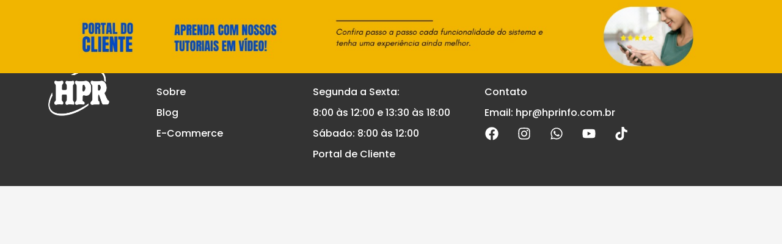

--- FILE ---
content_type: text/html; charset=UTF-8
request_url: https://www.hprinfo.com.br/editar-dados-na-os-apos-encerrada/
body_size: 22042
content:
<!doctype html>
<html lang="pt-BR">
<head>
	<meta charset="UTF-8">
	<meta name="viewport" content="width=device-width, initial-scale=1">
	<link rel="profile" href="https://gmpg.org/xfn/11">
	<meta name='robots' content='index, follow, max-image-preview:large, max-snippet:-1, max-video-preview:-1' />

	<!-- This site is optimized with the Yoast SEO plugin v26.8 - https://yoast.com/product/yoast-seo-wordpress/ -->
	<title>Editar Dados na OS Após Encerrada - HPR Sistemas</title>
	<link rel="canonical" href="https://www.hprinfo.com.br/editar-dados-na-os-apos-encerrada/" />
	<meta property="og:locale" content="pt_BR" />
	<meta property="og:type" content="article" />
	<meta property="og:title" content="Editar Dados na OS Após Encerrada - HPR Sistemas" />
	<meta property="og:description" content="Sorry, but you do not have permission to view this content." />
	<meta property="og:url" content="https://www.hprinfo.com.br/editar-dados-na-os-apos-encerrada/" />
	<meta property="og:site_name" content="HPR Sistemas" />
	<meta property="article:publisher" content="https://www.facebook.com/hprinformaticaesistemas/" />
	<meta property="article:modified_time" content="2024-09-25T16:57:00+00:00" />
	<meta name="twitter:card" content="summary_large_image" />
	<meta name="twitter:label1" content="Est. tempo de leitura" />
	<meta name="twitter:data1" content="1 minuto" />
	<script type="application/ld+json" class="yoast-schema-graph">{"@context":"https://schema.org","@graph":[{"@type":"WebPage","@id":"https://www.hprinfo.com.br/editar-dados-na-os-apos-encerrada/","url":"https://www.hprinfo.com.br/editar-dados-na-os-apos-encerrada/","name":"Editar Dados na OS Após Encerrada - HPR Sistemas","isPartOf":{"@id":"https://www.hprinfo.com.br/#website"},"datePublished":"2024-04-08T18:02:35+00:00","dateModified":"2024-09-25T16:57:00+00:00","breadcrumb":{"@id":"https://www.hprinfo.com.br/editar-dados-na-os-apos-encerrada/#breadcrumb"},"inLanguage":"pt-BR","potentialAction":[{"@type":"ReadAction","target":["https://www.hprinfo.com.br/editar-dados-na-os-apos-encerrada/"]}]},{"@type":"BreadcrumbList","@id":"https://www.hprinfo.com.br/editar-dados-na-os-apos-encerrada/#breadcrumb","itemListElement":[{"@type":"ListItem","position":1,"name":"Início","item":"https://www.hprinfo.com.br/"},{"@type":"ListItem","position":2,"name":"Editar Dados na OS Após Encerrada"}]},{"@type":"WebSite","@id":"https://www.hprinfo.com.br/#website","url":"https://www.hprinfo.com.br/","name":"HPR-Sistemas e Acessórios","description":"Empresa HPR Sistemas e Acessórios, especializada em sistemas e softwares de gestão empresarial","publisher":{"@id":"https://www.hprinfo.com.br/#organization"},"alternateName":"HPR","potentialAction":[{"@type":"SearchAction","target":{"@type":"EntryPoint","urlTemplate":"https://www.hprinfo.com.br/?s={search_term_string}"},"query-input":{"@type":"PropertyValueSpecification","valueRequired":true,"valueName":"search_term_string"}}],"inLanguage":"pt-BR"},{"@type":"Organization","@id":"https://www.hprinfo.com.br/#organization","name":"HPR-Sistemas e Acessórios","alternateName":"HPR","url":"https://www.hprinfo.com.br/","logo":{"@type":"ImageObject","inLanguage":"pt-BR","@id":"https://www.hprinfo.com.br/#/schema/logo/image/","url":"https://www.hprinfo.com.br/wp-content/uploads/2024/01/cropped-hprlogo.png","contentUrl":"https://www.hprinfo.com.br/wp-content/uploads/2024/01/cropped-hprlogo.png","width":511,"height":512,"caption":"HPR-Sistemas e Acessórios"},"image":{"@id":"https://www.hprinfo.com.br/#/schema/logo/image/"},"sameAs":["https://www.facebook.com/hprinformaticaesistemas/","https://www.instagram.com/hprsistema/","https://linktr.ee/infohpr","https://www.youtube.com/@hprsistemas","https://www.tiktok.com/@hprinfo","https://www.instagram.com/hprinformatica/"]}]}</script>
	<!-- / Yoast SEO plugin. -->


<script type='application/javascript'  id='pys-version-script'>console.log('PixelYourSite Free version 11.1.5.2');</script>
<link rel="alternate" type="application/rss+xml" title="Feed para HPR Sistemas &raquo;" href="https://www.hprinfo.com.br/feed/" />
<link rel="alternate" type="application/rss+xml" title="Feed de comentários para HPR Sistemas &raquo;" href="https://www.hprinfo.com.br/comments/feed/" />
<style id='wp-img-auto-sizes-contain-inline-css' type='text/css'>
img:is([sizes=auto i],[sizes^="auto," i]){contain-intrinsic-size:3000px 1500px}
/*# sourceURL=wp-img-auto-sizes-contain-inline-css */
</style>
<link rel='stylesheet' id='adopt-stylesheet-css' href='https://www.hprinfo.com.br/wp-content/plugins/adopt/includes/style.css?ver=6.9' type='text/css' media='all' />

<style id='pdfemb-pdf-embedder-viewer-style-inline-css' type='text/css'>
.wp-block-pdfemb-pdf-embedder-viewer{max-width:none}

/*# sourceURL=https://www.hprinfo.com.br/wp-content/plugins/pdf-embedder/block/build/style-index.css */
</style>
<style id='joinchat-button-style-inline-css' type='text/css'>
.wp-block-joinchat-button{border:none!important;text-align:center}.wp-block-joinchat-button figure{display:table;margin:0 auto;padding:0}.wp-block-joinchat-button figcaption{font:normal normal 400 .6em/2em var(--wp--preset--font-family--system-font,sans-serif);margin:0;padding:0}.wp-block-joinchat-button .joinchat-button__qr{background-color:#fff;border:6px solid #25d366;border-radius:30px;box-sizing:content-box;display:block;height:200px;margin:auto;overflow:hidden;padding:10px;width:200px}.wp-block-joinchat-button .joinchat-button__qr canvas,.wp-block-joinchat-button .joinchat-button__qr img{display:block;margin:auto}.wp-block-joinchat-button .joinchat-button__link{align-items:center;background-color:#25d366;border:6px solid #25d366;border-radius:30px;display:inline-flex;flex-flow:row nowrap;justify-content:center;line-height:1.25em;margin:0 auto;text-decoration:none}.wp-block-joinchat-button .joinchat-button__link:before{background:transparent var(--joinchat-ico) no-repeat center;background-size:100%;content:"";display:block;height:1.5em;margin:-.75em .75em -.75em 0;width:1.5em}.wp-block-joinchat-button figure+.joinchat-button__link{margin-top:10px}@media (orientation:landscape)and (min-height:481px),(orientation:portrait)and (min-width:481px){.wp-block-joinchat-button.joinchat-button--qr-only figure+.joinchat-button__link{display:none}}@media (max-width:480px),(orientation:landscape)and (max-height:480px){.wp-block-joinchat-button figure{display:none}}

/*# sourceURL=https://www.hprinfo.com.br/wp-content/plugins/creame-whatsapp-me/gutenberg/build/style-index.css */
</style>
<style id='global-styles-inline-css' type='text/css'>
:root{--wp--preset--aspect-ratio--square: 1;--wp--preset--aspect-ratio--4-3: 4/3;--wp--preset--aspect-ratio--3-4: 3/4;--wp--preset--aspect-ratio--3-2: 3/2;--wp--preset--aspect-ratio--2-3: 2/3;--wp--preset--aspect-ratio--16-9: 16/9;--wp--preset--aspect-ratio--9-16: 9/16;--wp--preset--color--black: #000000;--wp--preset--color--cyan-bluish-gray: #abb8c3;--wp--preset--color--white: #ffffff;--wp--preset--color--pale-pink: #f78da7;--wp--preset--color--vivid-red: #cf2e2e;--wp--preset--color--luminous-vivid-orange: #ff6900;--wp--preset--color--luminous-vivid-amber: #fcb900;--wp--preset--color--light-green-cyan: #7bdcb5;--wp--preset--color--vivid-green-cyan: #00d084;--wp--preset--color--pale-cyan-blue: #8ed1fc;--wp--preset--color--vivid-cyan-blue: #0693e3;--wp--preset--color--vivid-purple: #9b51e0;--wp--preset--gradient--vivid-cyan-blue-to-vivid-purple: linear-gradient(135deg,rgb(6,147,227) 0%,rgb(155,81,224) 100%);--wp--preset--gradient--light-green-cyan-to-vivid-green-cyan: linear-gradient(135deg,rgb(122,220,180) 0%,rgb(0,208,130) 100%);--wp--preset--gradient--luminous-vivid-amber-to-luminous-vivid-orange: linear-gradient(135deg,rgb(252,185,0) 0%,rgb(255,105,0) 100%);--wp--preset--gradient--luminous-vivid-orange-to-vivid-red: linear-gradient(135deg,rgb(255,105,0) 0%,rgb(207,46,46) 100%);--wp--preset--gradient--very-light-gray-to-cyan-bluish-gray: linear-gradient(135deg,rgb(238,238,238) 0%,rgb(169,184,195) 100%);--wp--preset--gradient--cool-to-warm-spectrum: linear-gradient(135deg,rgb(74,234,220) 0%,rgb(151,120,209) 20%,rgb(207,42,186) 40%,rgb(238,44,130) 60%,rgb(251,105,98) 80%,rgb(254,248,76) 100%);--wp--preset--gradient--blush-light-purple: linear-gradient(135deg,rgb(255,206,236) 0%,rgb(152,150,240) 100%);--wp--preset--gradient--blush-bordeaux: linear-gradient(135deg,rgb(254,205,165) 0%,rgb(254,45,45) 50%,rgb(107,0,62) 100%);--wp--preset--gradient--luminous-dusk: linear-gradient(135deg,rgb(255,203,112) 0%,rgb(199,81,192) 50%,rgb(65,88,208) 100%);--wp--preset--gradient--pale-ocean: linear-gradient(135deg,rgb(255,245,203) 0%,rgb(182,227,212) 50%,rgb(51,167,181) 100%);--wp--preset--gradient--electric-grass: linear-gradient(135deg,rgb(202,248,128) 0%,rgb(113,206,126) 100%);--wp--preset--gradient--midnight: linear-gradient(135deg,rgb(2,3,129) 0%,rgb(40,116,252) 100%);--wp--preset--font-size--small: 13px;--wp--preset--font-size--medium: 20px;--wp--preset--font-size--large: 36px;--wp--preset--font-size--x-large: 42px;--wp--preset--spacing--20: 0.44rem;--wp--preset--spacing--30: 0.67rem;--wp--preset--spacing--40: 1rem;--wp--preset--spacing--50: 1.5rem;--wp--preset--spacing--60: 2.25rem;--wp--preset--spacing--70: 3.38rem;--wp--preset--spacing--80: 5.06rem;--wp--preset--shadow--natural: 6px 6px 9px rgba(0, 0, 0, 0.2);--wp--preset--shadow--deep: 12px 12px 50px rgba(0, 0, 0, 0.4);--wp--preset--shadow--sharp: 6px 6px 0px rgba(0, 0, 0, 0.2);--wp--preset--shadow--outlined: 6px 6px 0px -3px rgb(255, 255, 255), 6px 6px rgb(0, 0, 0);--wp--preset--shadow--crisp: 6px 6px 0px rgb(0, 0, 0);}:root { --wp--style--global--content-size: 800px;--wp--style--global--wide-size: 1200px; }:where(body) { margin: 0; }.wp-site-blocks > .alignleft { float: left; margin-right: 2em; }.wp-site-blocks > .alignright { float: right; margin-left: 2em; }.wp-site-blocks > .aligncenter { justify-content: center; margin-left: auto; margin-right: auto; }:where(.wp-site-blocks) > * { margin-block-start: 24px; margin-block-end: 0; }:where(.wp-site-blocks) > :first-child { margin-block-start: 0; }:where(.wp-site-blocks) > :last-child { margin-block-end: 0; }:root { --wp--style--block-gap: 24px; }:root :where(.is-layout-flow) > :first-child{margin-block-start: 0;}:root :where(.is-layout-flow) > :last-child{margin-block-end: 0;}:root :where(.is-layout-flow) > *{margin-block-start: 24px;margin-block-end: 0;}:root :where(.is-layout-constrained) > :first-child{margin-block-start: 0;}:root :where(.is-layout-constrained) > :last-child{margin-block-end: 0;}:root :where(.is-layout-constrained) > *{margin-block-start: 24px;margin-block-end: 0;}:root :where(.is-layout-flex){gap: 24px;}:root :where(.is-layout-grid){gap: 24px;}.is-layout-flow > .alignleft{float: left;margin-inline-start: 0;margin-inline-end: 2em;}.is-layout-flow > .alignright{float: right;margin-inline-start: 2em;margin-inline-end: 0;}.is-layout-flow > .aligncenter{margin-left: auto !important;margin-right: auto !important;}.is-layout-constrained > .alignleft{float: left;margin-inline-start: 0;margin-inline-end: 2em;}.is-layout-constrained > .alignright{float: right;margin-inline-start: 2em;margin-inline-end: 0;}.is-layout-constrained > .aligncenter{margin-left: auto !important;margin-right: auto !important;}.is-layout-constrained > :where(:not(.alignleft):not(.alignright):not(.alignfull)){max-width: var(--wp--style--global--content-size);margin-left: auto !important;margin-right: auto !important;}.is-layout-constrained > .alignwide{max-width: var(--wp--style--global--wide-size);}body .is-layout-flex{display: flex;}.is-layout-flex{flex-wrap: wrap;align-items: center;}.is-layout-flex > :is(*, div){margin: 0;}body .is-layout-grid{display: grid;}.is-layout-grid > :is(*, div){margin: 0;}body{padding-top: 0px;padding-right: 0px;padding-bottom: 0px;padding-left: 0px;}a:where(:not(.wp-element-button)){text-decoration: underline;}:root :where(.wp-element-button, .wp-block-button__link){background-color: #32373c;border-width: 0;color: #fff;font-family: inherit;font-size: inherit;font-style: inherit;font-weight: inherit;letter-spacing: inherit;line-height: inherit;padding-top: calc(0.667em + 2px);padding-right: calc(1.333em + 2px);padding-bottom: calc(0.667em + 2px);padding-left: calc(1.333em + 2px);text-decoration: none;text-transform: inherit;}.has-black-color{color: var(--wp--preset--color--black) !important;}.has-cyan-bluish-gray-color{color: var(--wp--preset--color--cyan-bluish-gray) !important;}.has-white-color{color: var(--wp--preset--color--white) !important;}.has-pale-pink-color{color: var(--wp--preset--color--pale-pink) !important;}.has-vivid-red-color{color: var(--wp--preset--color--vivid-red) !important;}.has-luminous-vivid-orange-color{color: var(--wp--preset--color--luminous-vivid-orange) !important;}.has-luminous-vivid-amber-color{color: var(--wp--preset--color--luminous-vivid-amber) !important;}.has-light-green-cyan-color{color: var(--wp--preset--color--light-green-cyan) !important;}.has-vivid-green-cyan-color{color: var(--wp--preset--color--vivid-green-cyan) !important;}.has-pale-cyan-blue-color{color: var(--wp--preset--color--pale-cyan-blue) !important;}.has-vivid-cyan-blue-color{color: var(--wp--preset--color--vivid-cyan-blue) !important;}.has-vivid-purple-color{color: var(--wp--preset--color--vivid-purple) !important;}.has-black-background-color{background-color: var(--wp--preset--color--black) !important;}.has-cyan-bluish-gray-background-color{background-color: var(--wp--preset--color--cyan-bluish-gray) !important;}.has-white-background-color{background-color: var(--wp--preset--color--white) !important;}.has-pale-pink-background-color{background-color: var(--wp--preset--color--pale-pink) !important;}.has-vivid-red-background-color{background-color: var(--wp--preset--color--vivid-red) !important;}.has-luminous-vivid-orange-background-color{background-color: var(--wp--preset--color--luminous-vivid-orange) !important;}.has-luminous-vivid-amber-background-color{background-color: var(--wp--preset--color--luminous-vivid-amber) !important;}.has-light-green-cyan-background-color{background-color: var(--wp--preset--color--light-green-cyan) !important;}.has-vivid-green-cyan-background-color{background-color: var(--wp--preset--color--vivid-green-cyan) !important;}.has-pale-cyan-blue-background-color{background-color: var(--wp--preset--color--pale-cyan-blue) !important;}.has-vivid-cyan-blue-background-color{background-color: var(--wp--preset--color--vivid-cyan-blue) !important;}.has-vivid-purple-background-color{background-color: var(--wp--preset--color--vivid-purple) !important;}.has-black-border-color{border-color: var(--wp--preset--color--black) !important;}.has-cyan-bluish-gray-border-color{border-color: var(--wp--preset--color--cyan-bluish-gray) !important;}.has-white-border-color{border-color: var(--wp--preset--color--white) !important;}.has-pale-pink-border-color{border-color: var(--wp--preset--color--pale-pink) !important;}.has-vivid-red-border-color{border-color: var(--wp--preset--color--vivid-red) !important;}.has-luminous-vivid-orange-border-color{border-color: var(--wp--preset--color--luminous-vivid-orange) !important;}.has-luminous-vivid-amber-border-color{border-color: var(--wp--preset--color--luminous-vivid-amber) !important;}.has-light-green-cyan-border-color{border-color: var(--wp--preset--color--light-green-cyan) !important;}.has-vivid-green-cyan-border-color{border-color: var(--wp--preset--color--vivid-green-cyan) !important;}.has-pale-cyan-blue-border-color{border-color: var(--wp--preset--color--pale-cyan-blue) !important;}.has-vivid-cyan-blue-border-color{border-color: var(--wp--preset--color--vivid-cyan-blue) !important;}.has-vivid-purple-border-color{border-color: var(--wp--preset--color--vivid-purple) !important;}.has-vivid-cyan-blue-to-vivid-purple-gradient-background{background: var(--wp--preset--gradient--vivid-cyan-blue-to-vivid-purple) !important;}.has-light-green-cyan-to-vivid-green-cyan-gradient-background{background: var(--wp--preset--gradient--light-green-cyan-to-vivid-green-cyan) !important;}.has-luminous-vivid-amber-to-luminous-vivid-orange-gradient-background{background: var(--wp--preset--gradient--luminous-vivid-amber-to-luminous-vivid-orange) !important;}.has-luminous-vivid-orange-to-vivid-red-gradient-background{background: var(--wp--preset--gradient--luminous-vivid-orange-to-vivid-red) !important;}.has-very-light-gray-to-cyan-bluish-gray-gradient-background{background: var(--wp--preset--gradient--very-light-gray-to-cyan-bluish-gray) !important;}.has-cool-to-warm-spectrum-gradient-background{background: var(--wp--preset--gradient--cool-to-warm-spectrum) !important;}.has-blush-light-purple-gradient-background{background: var(--wp--preset--gradient--blush-light-purple) !important;}.has-blush-bordeaux-gradient-background{background: var(--wp--preset--gradient--blush-bordeaux) !important;}.has-luminous-dusk-gradient-background{background: var(--wp--preset--gradient--luminous-dusk) !important;}.has-pale-ocean-gradient-background{background: var(--wp--preset--gradient--pale-ocean) !important;}.has-electric-grass-gradient-background{background: var(--wp--preset--gradient--electric-grass) !important;}.has-midnight-gradient-background{background: var(--wp--preset--gradient--midnight) !important;}.has-small-font-size{font-size: var(--wp--preset--font-size--small) !important;}.has-medium-font-size{font-size: var(--wp--preset--font-size--medium) !important;}.has-large-font-size{font-size: var(--wp--preset--font-size--large) !important;}.has-x-large-font-size{font-size: var(--wp--preset--font-size--x-large) !important;}
:root :where(.wp-block-pullquote){font-size: 1.5em;line-height: 1.6;}
/*# sourceURL=global-styles-inline-css */
</style>
<link rel='stylesheet' id='user-registration-general-css' href='https://www.hprinfo.com.br/wp-content/plugins/user-registration/assets/css/user-registration.css?ver=5.0.4' type='text/css' media='all' />
<link rel='stylesheet' id='hello-elementor-css' href='https://www.hprinfo.com.br/wp-content/themes/hello-elementor/assets/css/reset.css?ver=3.4.6' type='text/css' media='all' />
<link rel='stylesheet' id='hello-elementor-theme-style-css' href='https://www.hprinfo.com.br/wp-content/themes/hello-elementor/assets/css/theme.css?ver=3.4.6' type='text/css' media='all' />
<link rel='stylesheet' id='hello-elementor-header-footer-css' href='https://www.hprinfo.com.br/wp-content/themes/hello-elementor/assets/css/header-footer.css?ver=3.4.6' type='text/css' media='all' />
<link rel='stylesheet' id='elementor-frontend-css' href='https://www.hprinfo.com.br/wp-content/plugins/elementor/assets/css/frontend.min.css?ver=3.34.2' type='text/css' media='all' />
<link rel='stylesheet' id='elementor-post-7-css' href='https://www.hprinfo.com.br/wp-content/uploads/elementor/css/post-7.css?ver=1769168309' type='text/css' media='all' />
<link rel='stylesheet' id='widget-image-css' href='https://www.hprinfo.com.br/wp-content/plugins/elementor/assets/css/widget-image.min.css?ver=3.34.2' type='text/css' media='all' />
<link rel='stylesheet' id='widget-icon-list-css' href='https://www.hprinfo.com.br/wp-content/plugins/elementor/assets/css/widget-icon-list.min.css?ver=3.34.2' type='text/css' media='all' />
<link rel='stylesheet' id='e-animation-pulse-grow-css' href='https://www.hprinfo.com.br/wp-content/plugins/elementor/assets/lib/animations/styles/e-animation-pulse-grow.min.css?ver=3.34.2' type='text/css' media='all' />
<link rel='stylesheet' id='widget-social-icons-css' href='https://www.hprinfo.com.br/wp-content/plugins/elementor/assets/css/widget-social-icons.min.css?ver=3.34.2' type='text/css' media='all' />
<link rel='stylesheet' id='e-apple-webkit-css' href='https://www.hprinfo.com.br/wp-content/plugins/elementor/assets/css/conditionals/apple-webkit.min.css?ver=3.34.2' type='text/css' media='all' />
<link rel='stylesheet' id='widget-search-form-css' href='https://www.hprinfo.com.br/wp-content/plugins/pro-elements/assets/css/widget-search-form.min.css?ver=3.33.2' type='text/css' media='all' />
<link rel='stylesheet' id='e-animation-zoomInUp-css' href='https://www.hprinfo.com.br/wp-content/plugins/elementor/assets/lib/animations/styles/zoomInUp.min.css?ver=3.34.2' type='text/css' media='all' />
<link rel='stylesheet' id='e-popup-css' href='https://www.hprinfo.com.br/wp-content/plugins/pro-elements/assets/css/conditionals/popup.min.css?ver=3.33.2' type='text/css' media='all' />
<link rel='stylesheet' id='widget-heading-css' href='https://www.hprinfo.com.br/wp-content/plugins/elementor/assets/css/widget-heading.min.css?ver=3.34.2' type='text/css' media='all' />
<link rel='stylesheet' id='widget-form-css' href='https://www.hprinfo.com.br/wp-content/plugins/pro-elements/assets/css/widget-form.min.css?ver=3.33.2' type='text/css' media='all' />
<link rel='stylesheet' id='font-awesome-5-all-css' href='https://www.hprinfo.com.br/wp-content/plugins/elementor/assets/lib/font-awesome/css/all.min.css?ver=3.34.2' type='text/css' media='all' />
<link rel='stylesheet' id='font-awesome-4-shim-css' href='https://www.hprinfo.com.br/wp-content/plugins/elementor/assets/lib/font-awesome/css/v4-shims.min.css?ver=3.34.2' type='text/css' media='all' />
<link rel='stylesheet' id='widget-video-css' href='https://www.hprinfo.com.br/wp-content/plugins/elementor/assets/css/widget-video.min.css?ver=3.34.2' type='text/css' media='all' />
<link rel='stylesheet' id='elementor-post-4878-css' href='https://www.hprinfo.com.br/wp-content/uploads/elementor/css/post-4878.css?ver=1769226010' type='text/css' media='all' />
<link rel='stylesheet' id='elementor-post-10222-css' href='https://www.hprinfo.com.br/wp-content/uploads/elementor/css/post-10222.css?ver=1769168896' type='text/css' media='all' />
<link rel='stylesheet' id='elementor-post-996-css' href='https://www.hprinfo.com.br/wp-content/uploads/elementor/css/post-996.css?ver=1769168309' type='text/css' media='all' />
<link rel='stylesheet' id='elementor-post-7918-css' href='https://www.hprinfo.com.br/wp-content/uploads/elementor/css/post-7918.css?ver=1769168309' type='text/css' media='all' />
<link rel='stylesheet' id='elementor-post-7547-css' href='https://www.hprinfo.com.br/wp-content/uploads/elementor/css/post-7547.css?ver=1769168309' type='text/css' media='all' />
<link rel='stylesheet' id='elementor-post-393-css' href='https://www.hprinfo.com.br/wp-content/uploads/elementor/css/post-393.css?ver=1769168309' type='text/css' media='all' />
<link rel='stylesheet' id='eael-general-css' href='https://www.hprinfo.com.br/wp-content/plugins/essential-addons-for-elementor-lite/assets/front-end/css/view/general.min.css?ver=6.5.8' type='text/css' media='all' />
<link rel='stylesheet' id='elementor-gf-poppins-css' href='https://fonts.googleapis.com/css?family=Poppins:100,100italic,200,200italic,300,300italic,400,400italic,500,500italic,600,600italic,700,700italic,800,800italic,900,900italic&#038;display=swap' type='text/css' media='all' />
<link rel='stylesheet' id='elementor-gf-montserrat-css' href='https://fonts.googleapis.com/css?family=Montserrat:100,100italic,200,200italic,300,300italic,400,400italic,500,500italic,600,600italic,700,700italic,800,800italic,900,900italic&#038;display=swap' type='text/css' media='all' />
<script id="jquery-core-js-extra">
var pysFacebookRest = {"restApiUrl":"https://www.hprinfo.com.br/wp-json/pys-facebook/v1/event","debug":""};
//# sourceURL=jquery-core-js-extra
</script>
<script src="https://www.hprinfo.com.br/wp-includes/js/jquery/jquery.min.js?ver=3.7.1" id="jquery-core-js"></script>
<script src="https://www.hprinfo.com.br/wp-includes/js/jquery/jquery-migrate.min.js?ver=3.4.1" id="jquery-migrate-js"></script>
<script src="https://www.hprinfo.com.br/wp-content/plugins/elementor/assets/lib/font-awesome/js/v4-shims.min.js?ver=3.34.2" id="font-awesome-4-shim-js"></script>
<script src="https://www.hprinfo.com.br/wp-content/plugins/pixelyoursite/dist/scripts/jquery.bind-first-0.2.3.min.js?ver=0.2.3" id="jquery-bind-first-js"></script>
<script src="https://www.hprinfo.com.br/wp-content/plugins/pixelyoursite/dist/scripts/js.cookie-2.1.3.min.js?ver=2.1.3" id="js-cookie-pys-js"></script>
<script src="https://www.hprinfo.com.br/wp-content/plugins/pixelyoursite/dist/scripts/tld.min.js?ver=2.3.1" id="js-tld-js"></script>
<script id="pys-js-extra">
var pysOptions = {"staticEvents":{"facebook":{"init_event":[{"delay":0,"type":"static","ajaxFire":false,"name":"PageView","pixelIds":["883286502170059"],"eventID":"46c585c0-8796-4853-a9e3-a84cad8b4474","params":{"page_title":"Editar Dados na OS Ap\u00f3s Encerrada","post_type":"page","post_id":4878,"plugin":"PixelYourSite","user_role":"guest","event_url":"www.hprinfo.com.br/editar-dados-na-os-apos-encerrada/"},"e_id":"init_event","ids":[],"hasTimeWindow":false,"timeWindow":0,"woo_order":"","edd_order":""}]}},"dynamicEvents":[],"triggerEvents":[],"triggerEventTypes":[],"facebook":{"pixelIds":["883286502170059"],"advancedMatching":[],"advancedMatchingEnabled":false,"removeMetadata":false,"wooVariableAsSimple":false,"serverApiEnabled":true,"wooCRSendFromServer":false,"send_external_id":null,"enabled_medical":false,"do_not_track_medical_param":["event_url","post_title","page_title","landing_page","content_name","categories","category_name","tags"],"meta_ldu":false},"debug":"","siteUrl":"https://www.hprinfo.com.br","ajaxUrl":"https://www.hprinfo.com.br/wp-admin/admin-ajax.php","ajax_event":"ef892c60d8","enable_remove_download_url_param":"1","cookie_duration":"7","last_visit_duration":"60","enable_success_send_form":"","ajaxForServerEvent":"1","ajaxForServerStaticEvent":"1","useSendBeacon":"1","send_external_id":"1","external_id_expire":"180","track_cookie_for_subdomains":"1","google_consent_mode":"1","gdpr":{"ajax_enabled":false,"all_disabled_by_api":false,"facebook_disabled_by_api":false,"analytics_disabled_by_api":false,"google_ads_disabled_by_api":false,"pinterest_disabled_by_api":false,"bing_disabled_by_api":false,"reddit_disabled_by_api":false,"externalID_disabled_by_api":false,"facebook_prior_consent_enabled":true,"analytics_prior_consent_enabled":true,"google_ads_prior_consent_enabled":null,"pinterest_prior_consent_enabled":true,"bing_prior_consent_enabled":true,"cookiebot_integration_enabled":false,"cookiebot_facebook_consent_category":"marketing","cookiebot_analytics_consent_category":"statistics","cookiebot_tiktok_consent_category":"marketing","cookiebot_google_ads_consent_category":"marketing","cookiebot_pinterest_consent_category":"marketing","cookiebot_bing_consent_category":"marketing","consent_magic_integration_enabled":false,"real_cookie_banner_integration_enabled":false,"cookie_notice_integration_enabled":false,"cookie_law_info_integration_enabled":false,"analytics_storage":{"enabled":true,"value":"granted","filter":false},"ad_storage":{"enabled":true,"value":"granted","filter":false},"ad_user_data":{"enabled":true,"value":"granted","filter":false},"ad_personalization":{"enabled":true,"value":"granted","filter":false}},"cookie":{"disabled_all_cookie":false,"disabled_start_session_cookie":false,"disabled_advanced_form_data_cookie":false,"disabled_landing_page_cookie":false,"disabled_first_visit_cookie":false,"disabled_trafficsource_cookie":false,"disabled_utmTerms_cookie":false,"disabled_utmId_cookie":false},"tracking_analytics":{"TrafficSource":"direct","TrafficLanding":"undefined","TrafficUtms":[],"TrafficUtmsId":[]},"GATags":{"ga_datalayer_type":"default","ga_datalayer_name":"dataLayerPYS"},"woo":{"enabled":false},"edd":{"enabled":false},"cache_bypass":"1769226010"};
//# sourceURL=pys-js-extra
</script>
<script src="https://www.hprinfo.com.br/wp-content/plugins/pixelyoursite/dist/scripts/public.js?ver=11.1.5.2" id="pys-js"></script>
  
  <script>
    let wind = window.top;

    let adoptMetaTag = wind.document.createElement("meta");
    adoptMetaTag.name = "adopt-website-id";

    adoptMetaTag.content = '';
    wind.document.getElementsByTagName("head")[0].appendChild(adoptMetaTag);

    let adoptTag = wind.document.createElement("script");
    adoptTag.type = "text/javascript";
    adoptTag.charset = "utf-8";
    adoptTag.async = true;
    adoptTag.src = `//tag.goadopt.io/injector.js?website_code=`;
    wind.document.getElementsByTagName("head")[0].appendChild(adoptTag);
  </script>
		<script type="text/javascript">
				(function(c,l,a,r,i,t,y){
					c[a]=c[a]||function(){(c[a].q=c[a].q||[]).push(arguments)};t=l.createElement(r);t.async=1;
					t.src="https://www.clarity.ms/tag/"+i+"?ref=wordpress";y=l.getElementsByTagName(r)[0];y.parentNode.insertBefore(t,y);
				})(window, document, "clarity", "script", "sk14f115mt");
		</script>
		<meta name="generator" content="Elementor 3.34.2; features: e_font_icon_svg; settings: css_print_method-external, google_font-enabled, font_display-swap">
<meta name="adopt-website-id" content="31c77809-9862-49ba-b2bd-684a69938efd">
<script src="//tag.goadopt.io/injector.js?website_code=31c77809-9862-49ba-b2bd-684a69938efd" 
class="adopt-injector"></script>
<!-- Google tag (gtag.js) -->
<script async src="https://www.googletagmanager.com/gtag/js?id=G-XYNLHMK7EE"></script>
<script>
  window.dataLayer = window.dataLayer || [];
  function gtag(){dataLayer.push(arguments);}
  gtag('js', new Date());

  gtag('config', 'G-XYNLHMK7EE');
</script>
			<style>
				.e-con.e-parent:nth-of-type(n+4):not(.e-lazyloaded):not(.e-no-lazyload),
				.e-con.e-parent:nth-of-type(n+4):not(.e-lazyloaded):not(.e-no-lazyload) * {
					background-image: none !important;
				}
				@media screen and (max-height: 1024px) {
					.e-con.e-parent:nth-of-type(n+3):not(.e-lazyloaded):not(.e-no-lazyload),
					.e-con.e-parent:nth-of-type(n+3):not(.e-lazyloaded):not(.e-no-lazyload) * {
						background-image: none !important;
					}
				}
				@media screen and (max-height: 640px) {
					.e-con.e-parent:nth-of-type(n+2):not(.e-lazyloaded):not(.e-no-lazyload),
					.e-con.e-parent:nth-of-type(n+2):not(.e-lazyloaded):not(.e-no-lazyload) * {
						background-image: none !important;
					}
				}
			</style>
			<link rel="icon" href="https://www.hprinfo.com.br/wp-content/uploads/2024/01/cropped-hprlogo-1-32x32.png" sizes="32x32" />
<link rel="icon" href="https://www.hprinfo.com.br/wp-content/uploads/2024/01/cropped-hprlogo-1-192x192.png" sizes="192x192" />
<link rel="apple-touch-icon" href="https://www.hprinfo.com.br/wp-content/uploads/2024/01/cropped-hprlogo-1-180x180.png" />
<meta name="msapplication-TileImage" content="https://www.hprinfo.com.br/wp-content/uploads/2024/01/cropped-hprlogo-1-270x270.png" />
</head>
<body class="wp-singular page-template-default page page-id-4878 wp-custom-logo wp-embed-responsive wp-theme-hello-elementor user-registration-page ur-settings-sidebar-show hello-elementor-default elementor-default elementor-kit-7 elementor-page elementor-page-4878">


<a class="skip-link screen-reader-text" href="#content">Ir para o conteúdo</a>

		<header data-elementor-type="header" data-elementor-id="10222" class="elementor elementor-10222 elementor-location-header" data-elementor-post-type="elementor_library">
			<div class="elementor-element elementor-element-487c714 e-flex e-con-boxed e-con e-parent" data-id="487c714" data-element_type="container" data-settings="{&quot;background_background&quot;:&quot;classic&quot;,&quot;position&quot;:&quot;fixed&quot;}">
					<div class="e-con-inner">
					</div>
				</div>
		<div class="elementor-element elementor-element-de4b181 e-flex e-con-boxed e-con e-parent" data-id="de4b181" data-element_type="container">
					<div class="e-con-inner">
					</div>
				</div>
				</header>
		
<main id="content" class="site-main post-4878 page type-page status-publish hentry">

	
	<div class="page-content">
		<div class="members-access-error">Sorry, but you do not have permission to view this content.</div>

		
			</div>

	
</main>

			<footer data-elementor-type="footer" data-elementor-id="996" class="elementor elementor-996 elementor-location-footer" data-elementor-post-type="elementor_library">
			<div class="elementor-element elementor-element-e56bff1 e-con-full e-flex e-con e-parent" data-id="e56bff1" data-element_type="container" data-settings="{&quot;background_background&quot;:&quot;classic&quot;}">
		<div class="elementor-element elementor-element-470ceeb e-con-full e-flex e-con e-child" data-id="470ceeb" data-element_type="container">
				<div class="elementor-element elementor-element-42932c7 elementor-widget elementor-widget-image" data-id="42932c7" data-element_type="widget" data-widget_type="image.default">
																<a href="https://www.hprinfo.com.br/">
							<img width="768" height="829" src="https://www.hprinfo.com.br/wp-content/uploads/2024/01/HPR-Sistemas-1-768x829-1.webp" class="attachment-full size-full wp-image-2677" alt="" srcset="https://www.hprinfo.com.br/wp-content/uploads/2024/01/HPR-Sistemas-1-768x829-1.webp 768w, https://www.hprinfo.com.br/wp-content/uploads/2024/01/HPR-Sistemas-1-768x829-1-278x300.webp 278w, https://www.hprinfo.com.br/wp-content/uploads/2024/01/elementor/thumbs/HPR-Sistemas-1-768x829-1-qkvjv8pppnl9rs80lagckl2aa84ztjli9rln5etl7m.webp 57w" sizes="(max-width: 768px) 100vw, 768px" />								</a>
															</div>
				</div>
		<div class="elementor-element elementor-element-6e347ef e-con-full e-flex e-con e-child" data-id="6e347ef" data-element_type="container">
				<div class="elementor-element elementor-element-ebe25b4 elementor-widget elementor-widget-text-editor" data-id="ebe25b4" data-element_type="widget" data-widget_type="text-editor.default">
									<p>Institucional</p>								</div>
				<div class="elementor-element elementor-element-e371bcc elementor-widget__width-initial elementor-list-item-link-full_width elementor-widget elementor-widget-icon-list" data-id="e371bcc" data-element_type="widget" data-widget_type="icon-list.default">
							<ul class="elementor-icon-list-items">
							<li class="elementor-icon-list-item">
											<a href="https://www.hprinfo.com.br/sobre/">

											<span class="elementor-icon-list-text">Sobre</span>
											</a>
									</li>
								<li class="elementor-icon-list-item">
											<a href="http://www.hprinfo.com.br/blog">

											<span class="elementor-icon-list-text">Blog</span>
											</a>
									</li>
								<li class="elementor-icon-list-item">
											<a href="https://lojahpr.com.br" target="_blank">

											<span class="elementor-icon-list-text">E-Commerce</span>
											</a>
									</li>
						</ul>
						</div>
				</div>
		<div class="elementor-element elementor-element-a4570b0 e-con-full e-flex e-con e-child" data-id="a4570b0" data-element_type="container">
				<div class="elementor-element elementor-element-51c46e5 elementor-widget elementor-widget-text-editor" data-id="51c46e5" data-element_type="widget" data-widget_type="text-editor.default">
									<p>Atendimento:</p>								</div>
				<div class="elementor-element elementor-element-7378503 elementor-widget__width-initial elementor-list-item-link-full_width elementor-widget elementor-widget-icon-list" data-id="7378503" data-element_type="widget" data-widget_type="icon-list.default">
							<ul class="elementor-icon-list-items">
							<li class="elementor-icon-list-item">
										<span class="elementor-icon-list-text">Segunda a Sexta: </span>
									</li>
								<li class="elementor-icon-list-item">
										<span class="elementor-icon-list-text">8:00 às 12:00 e 13:30 às 18:00</span>
									</li>
								<li class="elementor-icon-list-item">
										<span class="elementor-icon-list-text">Sábado: 8:00 às 12:00</span>
									</li>
								<li class="elementor-icon-list-item">
											<a href="http://www.hprinfo.com.br/login">

											<span class="elementor-icon-list-text">Portal de Cliente</span>
											</a>
									</li>
						</ul>
						</div>
				</div>
		<div class="elementor-element elementor-element-c05771e e-con-full e-flex e-con e-child" data-id="c05771e" data-element_type="container">
				<div class="elementor-element elementor-element-57ea938 elementor-widget elementor-widget-text-editor" data-id="57ea938" data-element_type="widget" data-widget_type="text-editor.default">
									<p>Contato e Redes Sociais</p>								</div>
				<div class="elementor-element elementor-element-4827b61 elementor-widget__width-initial elementor-list-item-link-full_width elementor-widget elementor-widget-icon-list" data-id="4827b61" data-element_type="widget" data-widget_type="icon-list.default">
							<ul class="elementor-icon-list-items">
							<li class="elementor-icon-list-item">
											<a href="#elementor-action%3Aaction%3Dpopup%3Aopen%26settings%3DeyJpZCI6IjM5MyIsInRvZ2dsZSI6ZmFsc2V9">

											<span class="elementor-icon-list-text">Contato </span>
											</a>
									</li>
								<li class="elementor-icon-list-item">
											<a href="http://hprinfo.com.br/contato">

											<span class="elementor-icon-list-text">Email: hpr@hprinfo.com.br</span>
											</a>
									</li>
						</ul>
						</div>
				<div class="elementor-element elementor-element-0fa07fa e-grid-align-left elementor-shape-rounded elementor-grid-0 elementor-widget elementor-widget-social-icons" data-id="0fa07fa" data-element_type="widget" data-widget_type="social-icons.default">
							<div class="elementor-social-icons-wrapper elementor-grid" role="list">
							<span class="elementor-grid-item" role="listitem">
					<a class="elementor-icon elementor-social-icon elementor-social-icon-facebook elementor-animation-pulse-grow elementor-repeater-item-f73c6e2" href="https://www.facebook.com/hprinformaticaesistemas" target="_blank">
						<span class="elementor-screen-only">Facebook</span>
						<svg aria-hidden="true" class="e-font-icon-svg e-fab-facebook" viewBox="0 0 512 512" xmlns="http://www.w3.org/2000/svg"><path d="M504 256C504 119 393 8 256 8S8 119 8 256c0 123.78 90.69 226.38 209.25 245V327.69h-63V256h63v-54.64c0-62.15 37-96.48 93.67-96.48 27.14 0 55.52 4.84 55.52 4.84v61h-31.28c-30.8 0-40.41 19.12-40.41 38.73V256h68.78l-11 71.69h-57.78V501C413.31 482.38 504 379.78 504 256z"></path></svg>					</a>
				</span>
							<span class="elementor-grid-item" role="listitem">
					<a class="elementor-icon elementor-social-icon elementor-social-icon-instagram elementor-animation-pulse-grow elementor-repeater-item-40fce44" href="https://www.instagram.com/hprsistema/" target="_blank">
						<span class="elementor-screen-only">Instagram</span>
						<svg aria-hidden="true" class="e-font-icon-svg e-fab-instagram" viewBox="0 0 448 512" xmlns="http://www.w3.org/2000/svg"><path d="M224.1 141c-63.6 0-114.9 51.3-114.9 114.9s51.3 114.9 114.9 114.9S339 319.5 339 255.9 287.7 141 224.1 141zm0 189.6c-41.1 0-74.7-33.5-74.7-74.7s33.5-74.7 74.7-74.7 74.7 33.5 74.7 74.7-33.6 74.7-74.7 74.7zm146.4-194.3c0 14.9-12 26.8-26.8 26.8-14.9 0-26.8-12-26.8-26.8s12-26.8 26.8-26.8 26.8 12 26.8 26.8zm76.1 27.2c-1.7-35.9-9.9-67.7-36.2-93.9-26.2-26.2-58-34.4-93.9-36.2-37-2.1-147.9-2.1-184.9 0-35.8 1.7-67.6 9.9-93.9 36.1s-34.4 58-36.2 93.9c-2.1 37-2.1 147.9 0 184.9 1.7 35.9 9.9 67.7 36.2 93.9s58 34.4 93.9 36.2c37 2.1 147.9 2.1 184.9 0 35.9-1.7 67.7-9.9 93.9-36.2 26.2-26.2 34.4-58 36.2-93.9 2.1-37 2.1-147.8 0-184.8zM398.8 388c-7.8 19.6-22.9 34.7-42.6 42.6-29.5 11.7-99.5 9-132.1 9s-102.7 2.6-132.1-9c-19.6-7.8-34.7-22.9-42.6-42.6-11.7-29.5-9-99.5-9-132.1s-2.6-102.7 9-132.1c7.8-19.6 22.9-34.7 42.6-42.6 29.5-11.7 99.5-9 132.1-9s102.7-2.6 132.1 9c19.6 7.8 34.7 22.9 42.6 42.6 11.7 29.5 9 99.5 9 132.1s2.7 102.7-9 132.1z"></path></svg>					</a>
				</span>
							<span class="elementor-grid-item" role="listitem">
					<a class="elementor-icon elementor-social-icon elementor-social-icon-whatsapp elementor-animation-pulse-grow elementor-repeater-item-6d6e8db" href="https://wa.me/555597148480" target="_blank">
						<span class="elementor-screen-only">Whatsapp</span>
						<svg aria-hidden="true" class="e-font-icon-svg e-fab-whatsapp" viewBox="0 0 448 512" xmlns="http://www.w3.org/2000/svg"><path d="M380.9 97.1C339 55.1 283.2 32 223.9 32c-122.4 0-222 99.6-222 222 0 39.1 10.2 77.3 29.6 111L0 480l117.7-30.9c32.4 17.7 68.9 27 106.1 27h.1c122.3 0 224.1-99.6 224.1-222 0-59.3-25.2-115-67.1-157zm-157 341.6c-33.2 0-65.7-8.9-94-25.7l-6.7-4-69.8 18.3L72 359.2l-4.4-7c-18.5-29.4-28.2-63.3-28.2-98.2 0-101.7 82.8-184.5 184.6-184.5 49.3 0 95.6 19.2 130.4 54.1 34.8 34.9 56.2 81.2 56.1 130.5 0 101.8-84.9 184.6-186.6 184.6zm101.2-138.2c-5.5-2.8-32.8-16.2-37.9-18-5.1-1.9-8.8-2.8-12.5 2.8-3.7 5.6-14.3 18-17.6 21.8-3.2 3.7-6.5 4.2-12 1.4-32.6-16.3-54-29.1-75.5-66-5.7-9.8 5.7-9.1 16.3-30.3 1.8-3.7.9-6.9-.5-9.7-1.4-2.8-12.5-30.1-17.1-41.2-4.5-10.8-9.1-9.3-12.5-9.5-3.2-.2-6.9-.2-10.6-.2-3.7 0-9.7 1.4-14.8 6.9-5.1 5.6-19.4 19-19.4 46.3 0 27.3 19.9 53.7 22.6 57.4 2.8 3.7 39.1 59.7 94.8 83.8 35.2 15.2 49 16.5 66.6 13.9 10.7-1.6 32.8-13.4 37.4-26.4 4.6-13 4.6-24.1 3.2-26.4-1.3-2.5-5-3.9-10.5-6.6z"></path></svg>					</a>
				</span>
							<span class="elementor-grid-item" role="listitem">
					<a class="elementor-icon elementor-social-icon elementor-social-icon-youtube elementor-animation-pulse-grow elementor-repeater-item-2b877f6" href="https://www.youtube.com/@hprsistemas" target="_blank">
						<span class="elementor-screen-only">Youtube</span>
						<svg aria-hidden="true" class="e-font-icon-svg e-fab-youtube" viewBox="0 0 576 512" xmlns="http://www.w3.org/2000/svg"><path d="M549.655 124.083c-6.281-23.65-24.787-42.276-48.284-48.597C458.781 64 288 64 288 64S117.22 64 74.629 75.486c-23.497 6.322-42.003 24.947-48.284 48.597-11.412 42.867-11.412 132.305-11.412 132.305s0 89.438 11.412 132.305c6.281 23.65 24.787 41.5 48.284 47.821C117.22 448 288 448 288 448s170.78 0 213.371-11.486c23.497-6.321 42.003-24.171 48.284-47.821 11.412-42.867 11.412-132.305 11.412-132.305s0-89.438-11.412-132.305zm-317.51 213.508V175.185l142.739 81.205-142.739 81.201z"></path></svg>					</a>
				</span>
							<span class="elementor-grid-item" role="listitem">
					<a class="elementor-icon elementor-social-icon elementor-social-icon-tiktok elementor-animation-pulse-grow elementor-repeater-item-848a07c" href="https://www.tiktok.com/@hprinfo" target="_blank">
						<span class="elementor-screen-only">Tiktok</span>
						<svg aria-hidden="true" class="e-font-icon-svg e-fab-tiktok" viewBox="0 0 448 512" xmlns="http://www.w3.org/2000/svg"><path d="M448,209.91a210.06,210.06,0,0,1-122.77-39.25V349.38A162.55,162.55,0,1,1,185,188.31V278.2a74.62,74.62,0,1,0,52.23,71.18V0l88,0a121.18,121.18,0,0,0,1.86,22.17h0A122.18,122.18,0,0,0,381,102.39a121.43,121.43,0,0,0,67,20.14Z"></path></svg>					</a>
				</span>
					</div>
						</div>
				</div>
				</div>
				</footer>
		
<script type="speculationrules">
{"prefetch":[{"source":"document","where":{"and":[{"href_matches":"/*"},{"not":{"href_matches":["/wp-*.php","/wp-admin/*","/wp-content/uploads/*","/wp-content/*","/wp-content/plugins/*","/wp-content/themes/hello-elementor/*","/*\\?(.+)"]}},{"not":{"selector_matches":"a[rel~=\"nofollow\"]"}},{"not":{"selector_matches":".no-prefetch, .no-prefetch a"}}]},"eagerness":"conservative"}]}
</script>
		<div data-elementor-type="popup" data-elementor-id="393" class="elementor elementor-393 elementor-location-popup" data-elementor-settings="{&quot;entrance_animation&quot;:&quot;zoomInUp&quot;,&quot;exit_animation&quot;:&quot;zoomInUp&quot;,&quot;entrance_animation_duration&quot;:{&quot;unit&quot;:&quot;px&quot;,&quot;size&quot;:1,&quot;sizes&quot;:[]},&quot;prevent_scroll&quot;:&quot;yes&quot;,&quot;open_selector&quot;:&quot;Contato&quot;,&quot;a11y_navigation&quot;:&quot;yes&quot;,&quot;triggers&quot;:{&quot;click&quot;:&quot;yes&quot;,&quot;click_times&quot;:1},&quot;timing&quot;:{&quot;schedule_start_date&quot;:&quot;2402-01-23 12:00&quot;,&quot;schedule_end_date&quot;:&quot;2024-01-31 12:00&quot;,&quot;schedule&quot;:&quot;yes&quot;,&quot;schedule_timezone&quot;:&quot;site&quot;,&quot;schedule_server_datetime&quot;:&quot;2026-01-24 00:40:10&quot;}}" data-elementor-post-type="elementor_library">
			<div class="elementor-element elementor-element-bb9581f e-con-full e-flex e-con e-parent" data-id="bb9581f" data-element_type="container">
				<div class="elementor-element elementor-element-13bcf63 elementor-widget elementor-widget-heading" data-id="13bcf63" data-element_type="widget" data-widget_type="heading.default">
					<h2 class="elementor-heading-title elementor-size-default">Fale Conosco!</h2>				</div>
				<div class="elementor-element elementor-element-81bfca6 elementor-button-align-center elementor-widget__width-initial elementor-widget elementor-widget-form" data-id="81bfca6" data-element_type="widget" data-settings="{&quot;step_next_label&quot;:&quot; &quot;,&quot;step_previous_label&quot;:&quot; &quot;,&quot;button_width&quot;:&quot;100&quot;,&quot;step_type&quot;:&quot;number_text&quot;,&quot;step_icon_shape&quot;:&quot;circle&quot;}" data-widget_type="form.default">
							<form class="elementor-form" method="post" name="Contato" aria-label="Contato">
			<input type="hidden" name="post_id" value="393"/>
			<input type="hidden" name="form_id" value="81bfca6"/>
			<input type="hidden" name="referer_title" value="Editar Dados na OS Após Encerrada - HPR Sistemas" />

							<input type="hidden" name="queried_id" value="4878"/>
			
			<div class="elementor-form-fields-wrapper elementor-labels-above">
								<div class="elementor-field-type-text elementor-field-group elementor-column elementor-field-group-name elementor-col-100 elementor-field-required">
													<input size="1" type="text" name="form_fields[name]" id="form-field-name" class="elementor-field elementor-size-md  elementor-field-textual" placeholder="Nome" required="required">
											</div>
								<div class="elementor-field-type-email elementor-field-group elementor-column elementor-field-group-email elementor-col-100 elementor-field-required">
													<input size="1" type="email" name="form_fields[email]" id="form-field-email" class="elementor-field elementor-size-md  elementor-field-textual" placeholder="E-mail" required="required">
											</div>
								<div class="elementor-field-type-tel elementor-field-group elementor-column elementor-field-group-tel elementor-col-100 elementor-field-required">
							<input size="1" type="tel" name="form_fields[tel]" id="form-field-tel" class="elementor-field elementor-size-md  elementor-field-textual" placeholder="Telefone com DDD " required="required" pattern="[0-9()#&amp;+*-=.]+" title="Only numbers and phone characters (#, -, *, etc) are accepted.">

						</div>
								<div class="elementor-field-type-number elementor-field-group elementor-column elementor-field-group-cnpj elementor-col-100 elementor-field-required">
								<input type="number" name="form_fields[cnpj]" id="form-field-cnpj" class="elementor-field elementor-size-md  elementor-field-textual" placeholder="CNPJ" required="required" min="9999999999999" max="10000000000000000" >
						</div>
								<div class="elementor-field-type-radio elementor-field-group elementor-column elementor-field-group-vs elementor-col-100 elementor-md-20 elementor-sm-100 elementor-field-required">
												<label for="form-field-vs" class="elementor-field-label">
								Selecione seu segmento:							</label>
						<div class="elementor-field-subgroup  elementor-subgroup-inline"><span class="elementor-field-option"><input type="radio" value="Agro" id="form-field-vs-0" name="form_fields[vs]" required="required"> <label for="form-field-vs-0">Agro</label></span><span class="elementor-field-option"><input type="radio" value="Bares e Restaurantes" id="form-field-vs-1" name="form_fields[vs]" required="required"> <label for="form-field-vs-1">Bares e Restaurantes</label></span><span class="elementor-field-option"><input type="radio" value="Clínicas de Fisioterapia " id="form-field-vs-2" name="form_fields[vs]" required="required"> <label for="form-field-vs-2">Clínicas de Fisioterapia </label></span><span class="elementor-field-option"><input type="radio" value="Clínicas Médicas" id="form-field-vs-3" name="form_fields[vs]" required="required"> <label for="form-field-vs-3">Clínicas Médicas</label></span><span class="elementor-field-option"><input type="radio" value="Comércio em geral" id="form-field-vs-4" name="form_fields[vs]" required="required"> <label for="form-field-vs-4">Comércio em geral</label></span><span class="elementor-field-option"><input type="radio" value="Consórcios" id="form-field-vs-5" name="form_fields[vs]" required="required"> <label for="form-field-vs-5">Consórcios</label></span><span class="elementor-field-option"><input type="radio" value="Farmácias" id="form-field-vs-6" name="form_fields[vs]" required="required"> <label for="form-field-vs-6">Farmácias</label></span><span class="elementor-field-option"><input type="radio" value="Joalherias" id="form-field-vs-7" name="form_fields[vs]" required="required"> <label for="form-field-vs-7">Joalherias</label></span><span class="elementor-field-option"><input type="radio" value="Lojas" id="form-field-vs-8" name="form_fields[vs]" required="required"> <label for="form-field-vs-8">Lojas</label></span><span class="elementor-field-option"><input type="radio" value="Mercados " id="form-field-vs-9" name="form_fields[vs]" required="required"> <label for="form-field-vs-9">Mercados </label></span><span class="elementor-field-option"><input type="radio" value="Oficinas" id="form-field-vs-10" name="form_fields[vs]" required="required"> <label for="form-field-vs-10">Oficinas</label></span><span class="elementor-field-option"><input type="radio" value="Oticas" id="form-field-vs-11" name="form_fields[vs]" required="required"> <label for="form-field-vs-11">Oticas</label></span><span class="elementor-field-option"><input type="radio" value="Postos de Combustíveis" id="form-field-vs-12" name="form_fields[vs]" required="required"> <label for="form-field-vs-12">Postos de Combustíveis</label></span><span class="elementor-field-option"><input type="radio" value="Saúde" id="form-field-vs-13" name="form_fields[vs]" required="required"> <label for="form-field-vs-13">Saúde</label></span><span class="elementor-field-option"><input type="radio" value="TEF" id="form-field-vs-14" name="form_fields[vs]" required="required"> <label for="form-field-vs-14">TEF</label></span><span class="elementor-field-option"><input type="radio" value="Veterinaria" id="form-field-vs-15" name="form_fields[vs]" required="required"> <label for="form-field-vs-15">Veterinaria</label></span></div>				</div>
								<div class="elementor-field-group elementor-column elementor-field-type-submit elementor-col-100 e-form__buttons">
					<button class="elementor-button elementor-size-md" type="submit">
						<span class="elementor-button-content-wrapper">
																						<span class="elementor-button-text">Enviar</span>
													</span>
					</button>
				</div>
			</div>
		</form>
						</div>
				</div>
				</div>
				<div data-elementor-type="popup" data-elementor-id="7918" class="elementor elementor-7918 elementor-location-popup" data-elementor-settings="{&quot;entrance_animation&quot;:&quot;zoomInUp&quot;,&quot;entrance_animation_duration&quot;:{&quot;unit&quot;:&quot;px&quot;,&quot;size&quot;:1.6,&quot;sizes&quot;:[]},&quot;a11y_navigation&quot;:&quot;yes&quot;,&quot;triggers&quot;:[],&quot;timing&quot;:{&quot;devices_devices&quot;:[&quot;mobile&quot;,&quot;tablet&quot;],&quot;devices&quot;:&quot;yes&quot;}}" data-elementor-post-type="elementor_library">
			<div class="elementor-element elementor-element-2c32888 e-flex e-con-boxed e-con e-parent" data-id="2c32888" data-element_type="container" data-settings="{&quot;background_background&quot;:&quot;classic&quot;}">
					<div class="e-con-inner">
				<div class="elementor-element elementor-element-3feb30b elementor-widget__width-initial elementor-widget-mobile__width-initial elementor-search-form--skin-classic elementor-search-form--button-type-icon elementor-search-form--icon-search elementor-widget elementor-widget-search-form" data-id="3feb30b" data-element_type="widget" data-settings="{&quot;skin&quot;:&quot;classic&quot;}" data-widget_type="search-form.default">
							<search role="search">
			<form class="elementor-search-form" action="https://www.hprinfo.com.br" method="get">
												<div class="elementor-search-form__container">
					<label class="elementor-screen-only" for="elementor-search-form-3feb30b">Search</label>

					
					<input id="elementor-search-form-3feb30b" placeholder="O que você procura?" class="elementor-search-form__input" type="search" name="s" value="">
					
											<button class="elementor-search-form__submit" type="submit" aria-label="Search">
															<div class="e-font-icon-svg-container"><svg class="fa fa-search e-font-icon-svg e-fas-search" viewBox="0 0 512 512" xmlns="http://www.w3.org/2000/svg"><path d="M505 442.7L405.3 343c-4.5-4.5-10.6-7-17-7H372c27.6-35.3 44-79.7 44-128C416 93.1 322.9 0 208 0S0 93.1 0 208s93.1 208 208 208c48.3 0 92.7-16.4 128-44v16.3c0 6.4 2.5 12.5 7 17l99.7 99.7c9.4 9.4 24.6 9.4 33.9 0l28.3-28.3c9.4-9.4 9.4-24.6.1-34zM208 336c-70.7 0-128-57.2-128-128 0-70.7 57.2-128 128-128 70.7 0 128 57.2 128 128 0 70.7-57.2 128-128 128z"></path></svg></div>													</button>
					
									</div>
			</form>
		</search>
						</div>
				<div class="elementor-element elementor-element-17da5de elementor-icon-list--layout-traditional elementor-list-item-link-full_width elementor-widget elementor-widget-icon-list" data-id="17da5de" data-element_type="widget" data-widget_type="icon-list.default">
							<ul class="elementor-icon-list-items">
							<li class="elementor-icon-list-item">
											<a href="https://www.hprinfo.com.br/">

											<span class="elementor-icon-list-text">Home</span>
											</a>
									</li>
								<li class="elementor-icon-list-item">
											<a href="https://www.hprinfo.com.br/blog/">

											<span class="elementor-icon-list-text">Blog</span>
											</a>
									</li>
								<li class="elementor-icon-list-item">
											<a href="https://www.hprinfo.com.br/blog/">

											<span class="elementor-icon-list-text">Materiais Gratuitos</span>
											</a>
									</li>
						</ul>
						</div>
				<div class="elementor-element elementor-element-529893f elementor-icon-list--layout-traditional elementor-list-item-link-full_width elementor-widget elementor-widget-icon-list" data-id="529893f" data-element_type="widget" data-widget_type="icon-list.default">
							<ul class="elementor-icon-list-items">
							<li class="elementor-icon-list-item">
											<a href="https://www.hprinfo.com.br/category/controle-financeiro/">

											<span class="elementor-icon-list-text">Controle Financeira</span>
											</a>
									</li>
								<li class="elementor-icon-list-item">
											<a href="https://www.hprinfo.com.br/category/datas-comerciais/">

											<span class="elementor-icon-list-text">Datas Comerciais</span>
											</a>
									</li>
								<li class="elementor-icon-list-item">
											<a href="https://www.hprinfo.com.br/category/e-commerce/">

											<span class="elementor-icon-list-text">E-Commerce</span>
											</a>
									</li>
								<li class="elementor-icon-list-item">
											<a href="https://www.hprinfo.com.br/category/empresarial/">

											<span class="elementor-icon-list-text">Empresarial</span>
											</a>
									</li>
								<li class="elementor-icon-list-item">
											<a href="https://www.hprinfo.com.br/category/experiencia-do-cliente/">

											<span class="elementor-icon-list-text">Experiência do Cliente</span>
											</a>
									</li>
								<li class="elementor-icon-list-item">
											<a href="https://www.hprinfo.com.br/category/fiscal-e-tributario/">

											<span class="elementor-icon-list-text">Fiscal e Tributário</span>
											</a>
									</li>
								<li class="elementor-icon-list-item">
											<a href="https://www.hprinfo.com.br/category/gestao-de-pessoas/">

											<span class="elementor-icon-list-text">Gestão de Pessoa</span>
											</a>
									</li>
								<li class="elementor-icon-list-item">
											<a href="https://www.hprinfo.com.br/category/marketing/">

											<span class="elementor-icon-list-text">Marketing</span>
											</a>
									</li>
								<li class="elementor-icon-list-item">
											<a href="https://www.hprinfo.com.br/category/mei/">

											<span class="elementor-icon-list-text">MEI</span>
											</a>
									</li>
								<li class="elementor-icon-list-item">
											<a href="https://www.hprinfo.com.br/category/negocios/">

											<span class="elementor-icon-list-text">Negócios</span>
											</a>
									</li>
								<li class="elementor-icon-list-item">
											<a href="https://www.hprinfo.com.br/category/prestacao-de-servico/">

											<span class="elementor-icon-list-text">Prestação de Serviço</span>
											</a>
									</li>
						</ul>
						</div>
				<div class="elementor-element elementor-element-1b154c8 elementor-mobile-align-left elementor-widget-tablet__width-initial elementor-widget-mobile__width-initial elementor-widget elementor-widget-button" data-id="1b154c8" data-element_type="widget" data-widget_type="button.default">
										<a class="elementor-button elementor-button-link elementor-size-sm" href="https://linktr.ee/infohpr">
						<span class="elementor-button-content-wrapper">
									<span class="elementor-button-text">Fale Conosco</span>
					</span>
					</a>
								</div>
					</div>
				</div>
				</div>
				<div data-elementor-type="popup" data-elementor-id="7547" class="elementor elementor-7547 elementor-location-popup" data-elementor-settings="{&quot;entrance_animation&quot;:&quot;zoomInUp&quot;,&quot;entrance_animation_duration&quot;:{&quot;unit&quot;:&quot;px&quot;,&quot;size&quot;:1.5,&quot;sizes&quot;:[]},&quot;a11y_navigation&quot;:&quot;yes&quot;,&quot;triggers&quot;:[],&quot;timing&quot;:{&quot;devices&quot;:&quot;yes&quot;,&quot;devices_devices&quot;:[&quot;desktop&quot;,&quot;mobile&quot;,&quot;tablet&quot;]}}" data-elementor-post-type="elementor_library">
			<div class="elementor-element elementor-element-77d8c9f e-flex e-con-boxed e-con e-parent" data-id="77d8c9f" data-element_type="container" data-settings="{&quot;background_background&quot;:&quot;classic&quot;}">
					<div class="e-con-inner">
		<div class="elementor-element elementor-element-27a61a8 e-flex e-con-boxed e-con e-child" data-id="27a61a8" data-element_type="container">
					<div class="e-con-inner">
				<div class="elementor-element elementor-element-03917b4 elementor-widget elementor-widget-heading" data-id="03917b4" data-element_type="widget" data-widget_type="heading.default">
					<h2 class="elementor-heading-title elementor-size-default">HPR Sistemas e Acessórios</h2>				</div>
				<div class="elementor-element elementor-element-c035924 elementor-align-start elementor-icon-list--layout-traditional elementor-list-item-link-full_width elementor-widget elementor-widget-icon-list" data-id="c035924" data-element_type="widget" data-widget_type="icon-list.default">
							<ul class="elementor-icon-list-items">
							<li class="elementor-icon-list-item">
											<a href="https://www.hprinfo.com.br/">

											<span class="elementor-icon-list-text">Home</span>
											</a>
									</li>
								<li class="elementor-icon-list-item">
											<a href="https://www.hprinfo.com.br/sobre">

											<span class="elementor-icon-list-text">Sobre</span>
											</a>
									</li>
								<li class="elementor-icon-list-item">
											<a href="https://www.hprinfo.com.br/blog">

											<span class="elementor-icon-list-text">Blog</span>
											</a>
									</li>
						</ul>
						</div>
					</div>
				</div>
		<div class="elementor-element elementor-element-cfccfbb e-flex e-con-boxed e-con e-child" data-id="cfccfbb" data-element_type="container">
					<div class="e-con-inner">
				<div class="elementor-element elementor-element-f2a0d4a elementor-widget elementor-widget-heading" data-id="f2a0d4a" data-element_type="widget" data-widget_type="heading.default">
					<h2 class="elementor-heading-title elementor-size-default">Segmentos</h2>				</div>
				<div class="elementor-element elementor-element-cf01a5e elementor-align-start elementor-icon-list--layout-traditional elementor-list-item-link-full_width elementor-widget elementor-widget-icon-list" data-id="cf01a5e" data-element_type="widget" data-widget_type="icon-list.default">
							<ul class="elementor-icon-list-items">
							<li class="elementor-icon-list-item">
											<a href="https://g-agro.hprinfo.com.br/">

											<span class="elementor-icon-list-text">Agro</span>
											</a>
									</li>
								<li class="elementor-icon-list-item">
											<a href="https://bar-e-restaurante.hprinfo.com.br/">

											<span class="elementor-icon-list-text">Bar e Restaurante</span>
											</a>
									</li>
								<li class="elementor-icon-list-item">
											<a href="https://sismed-web.hprinfo.com.br/">

											<span class="elementor-icon-list-text">Clínicas Médicas</span>
											</a>
									</li>
								<li class="elementor-icon-list-item">
											<a href="https://consorciosdesaude.hprinfo.com.br/">

											<span class="elementor-icon-list-text">Consócios de Saúde</span>
											</a>
									</li>
								<li class="elementor-icon-list-item">
											<a href="https://g-fisio.hprinfo.com.br/">

											<span class="elementor-icon-list-text">Clínicas de Fisioterapias</span>
											</a>
									</li>
								<li class="elementor-icon-list-item">
											<a href="https://gespem.hprinfo.com.br/">

											<span class="elementor-icon-list-text">Comércio em Geral</span>
											</a>
									</li>
								<li class="elementor-icon-list-item">
											<a href="https://g-farma.hprinfo.com.br/">

											<span class="elementor-icon-list-text">Farmácias</span>
											</a>
									</li>
								<li class="elementor-icon-list-item">
											<a href="https://g-lojas.hprinfo.com.br/">

											<span class="elementor-icon-list-text">Lojas</span>
											</a>
									</li>
								<li class="elementor-icon-list-item">
											<a href="https://sismer.hprinfo.com.br/">

											<span class="elementor-icon-list-text">Mercados</span>
											</a>
									</li>
								<li class="elementor-icon-list-item">
											<a href="https://g-car.hprinfo.com.br/">

											<span class="elementor-icon-list-text">Oficinas e Auto elétricas</span>
											</a>
									</li>
								<li class="elementor-icon-list-item">
											<a href="https://g-otica.hprinfo.com.br/">

											<span class="elementor-icon-list-text">Óticas e Joalherias</span>
											</a>
									</li>
								<li class="elementor-icon-list-item">
											<a href="https://g-vet.hprinfo.com.br/">

											<span class="elementor-icon-list-text">Veterinária</span>
											</a>
									</li>
						</ul>
						</div>
		<div class="elementor-element elementor-element-faa25e0 e-flex e-con-boxed e-con e-child" data-id="faa25e0" data-element_type="container">
					<div class="e-con-inner">
		<div class="elementor-element elementor-element-a548731 e-flex e-con-boxed e-con e-child" data-id="a548731" data-element_type="container">
					<div class="e-con-inner">
				<div class="elementor-element elementor-element-8d49271 elementor-widget elementor-widget-heading" data-id="8d49271" data-element_type="widget" data-widget_type="heading.default">
					<h2 class="elementor-heading-title elementor-size-default">Soluções</h2>				</div>
				<div class="elementor-element elementor-element-4be636c elementor-align-start elementor-icon-list--layout-traditional elementor-list-item-link-full_width elementor-widget elementor-widget-icon-list" data-id="4be636c" data-element_type="widget" data-widget_type="icon-list.default">
							<ul class="elementor-icon-list-items">
							<li class="elementor-icon-list-item">
											<a href="https://hpr.site.pdv.mobi/">

											<span class="elementor-icon-list-text">PDV Móvel</span>
											</a>
									</li>
								<li class="elementor-icon-list-item">
											<a href="https://ponto-eletronico.hprinfo.com.br/">

											<span class="elementor-icon-list-text">Ponto Eletrônico</span>
											</a>
									</li>
								<li class="elementor-icon-list-item">
											<a href="https://tef.hprinfo.com.br/">

											<span class="elementor-icon-list-text">TEF</span>
											</a>
									</li>
						</ul>
						</div>
					</div>
				</div>
					</div>
				</div>
		<div class="elementor-element elementor-element-0ddfbd3 e-flex e-con-boxed e-con e-child" data-id="0ddfbd3" data-element_type="container">
					<div class="e-con-inner">
				<div class="elementor-element elementor-element-f9f1820 elementor-widget elementor-widget-heading" data-id="f9f1820" data-element_type="widget" data-widget_type="heading.default">
					<h2 class="elementor-heading-title elementor-size-default"><a href="http://hprinfo.com.br/login">Portal de  Clientes</a></h2>				</div>
					</div>
				</div>
					</div>
				</div>
					</div>
				</div>
				</div>
		
<div class="joinchat joinchat--right joinchat--dark-auto" data-settings='{"telephone":"555597148480","mobile_only":false,"button_delay":4,"whatsapp_web":false,"qr":false,"message_views":2,"message_delay":10,"message_badge":true,"message_send":"Olá, gostaria de tirar uma dúvida","message_hash":"cc4600a5"}' hidden aria-hidden="false">
	<div class="joinchat__button" role="button" tabindex="0" aria-label="Precisa de ajuda? Abrir bate-papo">
									<div class="joinchat__tooltip" aria-hidden="true"><div>Precisa de ajuda?</div></div>
			</div>
			<div class="joinchat__badge">1</div>
					<div class="joinchat__chatbox" role="dialog" aria-labelledby="joinchat__label" aria-modal="true">
			<div class="joinchat__header">
				<div id="joinchat__label">
											<svg class="joinchat__wa" width="120" height="28" viewBox="0 0 120 28"><title>WhatsApp</title><path d="M117.2 17c0 .4-.2.7-.4 1-.1.3-.4.5-.7.7l-1 .2c-.5 0-.9 0-1.2-.2l-.7-.7a3 3 0 0 1-.4-1 5.4 5.4 0 0 1 0-2.3c0-.4.2-.7.4-1l.7-.7a2 2 0 0 1 1.1-.3 2 2 0 0 1 1.8 1l.4 1a5.3 5.3 0 0 1 0 2.3m2.5-3c-.1-.7-.4-1.3-.8-1.7a4 4 0 0 0-1.3-1.2c-.6-.3-1.3-.4-2-.4-.6 0-1.2.1-1.7.4a3 3 0 0 0-1.2 1.1V11H110v13h2.7v-4.5c.4.4.8.8 1.3 1 .5.3 1 .4 1.6.4a4 4 0 0 0 3.2-1.5c.4-.5.7-1 .8-1.6.2-.6.3-1.2.3-1.9s0-1.3-.3-2zm-13.1 3c0 .4-.2.7-.4 1l-.7.7-1.1.2c-.4 0-.8 0-1-.2-.4-.2-.6-.4-.8-.7a3 3 0 0 1-.4-1 5.4 5.4 0 0 1 0-2.3c0-.4.2-.7.4-1 .1-.3.4-.5.7-.7a2 2 0 0 1 1-.3 2 2 0 0 1 1.9 1l.4 1a5.4 5.4 0 0 1 0 2.3m1.7-4.7a4 4 0 0 0-3.3-1.6c-.6 0-1.2.1-1.7.4a3 3 0 0 0-1.2 1.1V11h-2.6v13h2.7v-4.5c.3.4.7.8 1.2 1 .6.3 1.1.4 1.7.4a4 4 0 0 0 3.2-1.5c.4-.5.6-1 .8-1.6s.3-1.2.3-1.9-.1-1.3-.3-2c-.2-.6-.4-1.2-.8-1.6m-17.5 3.2 1.7-5 1.7 5zm.2-8.2-5 13.4h3l1-3h5l1 3h3L94 7.3zm-5.3 9.1-.6-.8-1-.5a11.6 11.6 0 0 0-2.3-.5l-1-.3a2 2 0 0 1-.6-.3.7.7 0 0 1-.3-.6c0-.2 0-.4.2-.5l.3-.3h.5l.5-.1c.5 0 .9 0 1.2.3.4.1.6.5.6 1h2.5c0-.6-.2-1.1-.4-1.5a3 3 0 0 0-1-1 4 4 0 0 0-1.3-.5 7.7 7.7 0 0 0-3 0c-.6.1-1 .3-1.4.5l-1 1a3 3 0 0 0-.4 1.5 2 2 0 0 0 1 1.8l1 .5 1.1.3 2.2.6c.6.2.8.5.8 1l-.1.5-.4.4a2 2 0 0 1-.6.2 2.8 2.8 0 0 1-1.4 0 2 2 0 0 1-.6-.3l-.5-.5-.2-.8H77c0 .7.2 1.2.5 1.6.2.5.6.8 1 1 .4.3.9.5 1.4.6a8 8 0 0 0 3.3 0c.5 0 1-.2 1.4-.5a3 3 0 0 0 1-1c.3-.5.4-1 .4-1.6 0-.5 0-.9-.3-1.2M74.7 8h-2.6v3h-1.7v1.7h1.7v5.8c0 .5 0 .9.2 1.2l.7.7 1 .3a7.8 7.8 0 0 0 2 0h.7v-2.1a3.4 3.4 0 0 1-.8 0l-1-.1-.2-1v-4.8h2V11h-2zm-7.6 9v.5l-.3.8-.7.6c-.2.2-.7.2-1.2.2h-.6l-.5-.2a1 1 0 0 1-.4-.4l-.1-.6.1-.6.4-.4.5-.3a4.8 4.8 0 0 1 1.2-.2 8 8 0 0 0 1.2-.2l.4-.3v1zm2.6 1.5v-5c0-.6 0-1.1-.3-1.5l-1-.8-1.4-.4a10.9 10.9 0 0 0-3.1 0l-1.5.6c-.4.2-.7.6-1 1a3 3 0 0 0-.5 1.5h2.7c0-.5.2-.9.5-1a2 2 0 0 1 1.3-.4h.6l.6.2.3.4.2.7c0 .3 0 .5-.3.6-.1.2-.4.3-.7.4l-1 .1a22 22 0 0 0-2.4.4l-1 .5c-.3.2-.6.5-.8.9-.2.3-.3.8-.3 1.3s.1 1 .3 1.3c.1.4.4.7.7 1l1 .4c.4.2.9.2 1.3.2a6 6 0 0 0 1.8-.2c.6-.2 1-.5 1.5-1a4 4 0 0 0 .2 1H70l-.3-1zm-11-6.7c-.2-.4-.6-.6-1-.8-.5-.2-1-.3-1.8-.3-.5 0-1 .1-1.5.4a3 3 0 0 0-1.3 1.2v-5h-2.7v13.4H53v-5.1c0-1 .2-1.7.5-2.2.3-.4.9-.6 1.6-.6.6 0 1 .2 1.3.6s.4 1 .4 1.8v5.5h2.7v-6c0-.6 0-1.2-.2-1.6 0-.5-.3-1-.5-1.3zm-14 4.7-2.3-9.2h-2.8l-2.3 9-2.2-9h-3l3.6 13.4h3l2.2-9.2 2.3 9.2h3l3.6-13.4h-3zm-24.5.2L18 15.6c-.3-.1-.6-.2-.8.2A20 20 0 0 1 16 17c-.2.2-.4.3-.7.1-.4-.2-1.5-.5-2.8-1.7-1-1-1.7-2-2-2.4-.1-.4 0-.5.2-.7l.5-.6.4-.6v-.6L10.4 8c-.3-.6-.6-.5-.8-.6H9c-.2 0-.6.1-.9.5C7.8 8.2 7 9 7 10.7s1.3 3.4 1.4 3.6c.2.3 2.5 3.7 6 5.2l1.9.8c.8.2 1.6.2 2.2.1s2-.8 2.3-1.6c.3-.9.3-1.5.2-1.7l-.7-.4zM14 25.3c-2 0-4-.5-5.8-1.6l-.4-.2-4.4 1.1 1.2-4.2-.3-.5A11.5 11.5 0 0 1 22.1 5.7 11.5 11.5 0 0 1 14 25.3M14 0A13.8 13.8 0 0 0 2 20.7L0 28l7.3-2A13.8 13.8 0 1 0 14 0"/></svg>
									</div>
				<div class="joinchat__close" role="button" tabindex="0" aria-label="Fechar"></div>
			</div>
			<div class="joinchat__scroll">
				<div class="joinchat__content">
					<div class="joinchat__chat"><div class="joinchat__bubble">Olá 👋<br>Podemos ajudá-lo?</div></div>
					<div class="joinchat__open" role="button" tabindex="0">
													<div class="joinchat__open__text">Abrir bate-papo</div>
												<svg class="joinchat__open__icon" width="60" height="60" viewbox="0 0 400 400">
							<path class="joinchat__pa" d="M168.83 200.504H79.218L33.04 44.284a1 1 0 0 1 1.386-1.188L365.083 199.04a1 1 0 0 1 .003 1.808L34.432 357.903a1 1 0 0 1-1.388-1.187l29.42-99.427"/>
							<path class="joinchat__pb" d="M318.087 318.087c-52.982 52.982-132.708 62.922-195.725 29.82l-80.449 10.18 10.358-80.112C18.956 214.905 28.836 134.99 81.913 81.913c65.218-65.217 170.956-65.217 236.174 0 42.661 42.661 57.416 102.661 44.265 157.316"/>
						</svg>
					</div>
				</div>
			</div>
		</div>
	</div>
			<script>
				const lazyloadRunObserver = () => {
					const lazyloadBackgrounds = document.querySelectorAll( `.e-con.e-parent:not(.e-lazyloaded)` );
					const lazyloadBackgroundObserver = new IntersectionObserver( ( entries ) => {
						entries.forEach( ( entry ) => {
							if ( entry.isIntersecting ) {
								let lazyloadBackground = entry.target;
								if( lazyloadBackground ) {
									lazyloadBackground.classList.add( 'e-lazyloaded' );
								}
								lazyloadBackgroundObserver.unobserve( entry.target );
							}
						});
					}, { rootMargin: '200px 0px 200px 0px' } );
					lazyloadBackgrounds.forEach( ( lazyloadBackground ) => {
						lazyloadBackgroundObserver.observe( lazyloadBackground );
					} );
				};
				const events = [
					'DOMContentLoaded',
					'elementor/lazyload/observe',
				];
				events.forEach( ( event ) => {
					document.addEventListener( event, lazyloadRunObserver );
				} );
			</script>
			<noscript><img height="1" width="1" style="display: none;" src="https://www.facebook.com/tr?id=883286502170059&ev=PageView&noscript=1&cd%5Bpage_title%5D=Editar+Dados+na+OS+Ap%C3%B3s+Encerrada&cd%5Bpost_type%5D=page&cd%5Bpost_id%5D=4878&cd%5Bplugin%5D=PixelYourSite&cd%5Buser_role%5D=guest&cd%5Bevent_url%5D=www.hprinfo.com.br%2Feditar-dados-na-os-apos-encerrada%2F" alt=""></noscript>
<link rel='stylesheet' id='joinchat-css' href='https://www.hprinfo.com.br/wp-content/plugins/creame-whatsapp-me/public/css/joinchat.min.css?ver=6.0.10' type='text/css' media='all' />
<script src="https://www.hprinfo.com.br/wp-content/themes/hello-elementor/assets/js/hello-frontend.js?ver=3.4.6" id="hello-theme-frontend-js"></script>
<script src="https://www.hprinfo.com.br/wp-content/plugins/elementor/assets/js/webpack.runtime.min.js?ver=3.34.2" id="elementor-webpack-runtime-js"></script>
<script src="https://www.hprinfo.com.br/wp-content/plugins/elementor/assets/js/frontend-modules.min.js?ver=3.34.2" id="elementor-frontend-modules-js"></script>
<script src="https://www.hprinfo.com.br/wp-includes/js/jquery/ui/core.min.js?ver=1.13.3" id="jquery-ui-core-js"></script>
<script id="elementor-frontend-js-extra">
var EAELImageMaskingConfig = {"svg_dir_url":"https://www.hprinfo.com.br/wp-content/plugins/essential-addons-for-elementor-lite/assets/front-end/img/image-masking/svg-shapes/"};
//# sourceURL=elementor-frontend-js-extra
</script>
<script id="elementor-frontend-js-before">
var elementorFrontendConfig = {"environmentMode":{"edit":false,"wpPreview":false,"isScriptDebug":false},"i18n":{"shareOnFacebook":"Compartilhar no Facebook","shareOnTwitter":"Compartilhar no Twitter","pinIt":"Fixar","download":"Baixar","downloadImage":"Baixar imagem","fullscreen":"Tela cheia","zoom":"Zoom","share":"Compartilhar","playVideo":"Reproduzir v\u00eddeo","previous":"Anterior","next":"Pr\u00f3ximo","close":"Fechar","a11yCarouselPrevSlideMessage":"Slide anterior","a11yCarouselNextSlideMessage":"Pr\u00f3ximo slide","a11yCarouselFirstSlideMessage":"Este \u00e9 o primeiro slide","a11yCarouselLastSlideMessage":"Este \u00e9 o \u00faltimo slide","a11yCarouselPaginationBulletMessage":"Ir para o slide"},"is_rtl":false,"breakpoints":{"xs":0,"sm":480,"md":768,"lg":1025,"xl":1440,"xxl":1600},"responsive":{"breakpoints":{"mobile":{"label":"Dispositivos m\u00f3veis no modo retrato","value":767,"default_value":767,"direction":"max","is_enabled":true},"mobile_extra":{"label":"Dispositivos m\u00f3veis no modo paisagem","value":880,"default_value":880,"direction":"max","is_enabled":false},"tablet":{"label":"Tablet no modo retrato","value":1024,"default_value":1024,"direction":"max","is_enabled":true},"tablet_extra":{"label":"Tablet no modo paisagem","value":1200,"default_value":1200,"direction":"max","is_enabled":false},"laptop":{"label":"Notebook","value":1366,"default_value":1366,"direction":"max","is_enabled":false},"widescreen":{"label":"Tela ampla (widescreen)","value":2400,"default_value":2400,"direction":"min","is_enabled":false}},"hasCustomBreakpoints":false},"version":"3.34.2","is_static":false,"experimentalFeatures":{"e_font_icon_svg":true,"container":true,"e_optimized_markup":true,"theme_builder_v2":true,"hello-theme-header-footer":true,"nested-elements":true,"home_screen":true,"global_classes_should_enforce_capabilities":true,"e_variables":true,"cloud-library":true,"e_opt_in_v4_page":true,"e_interactions":true,"e_editor_one":true,"import-export-customization":true,"e_pro_variables":true},"urls":{"assets":"https:\/\/www.hprinfo.com.br\/wp-content\/plugins\/elementor\/assets\/","ajaxurl":"https:\/\/www.hprinfo.com.br\/wp-admin\/admin-ajax.php","uploadUrl":"https:\/\/www.hprinfo.com.br\/wp-content\/uploads"},"nonces":{"floatingButtonsClickTracking":"9e77b421c2"},"swiperClass":"swiper","settings":{"page":[],"editorPreferences":[]},"kit":{"body_background_background":"classic","active_breakpoints":["viewport_mobile","viewport_mobile_extra","viewport_tablet","viewport_tablet_extra","viewport_laptop","viewport_widescreen"],"global_image_lightbox":"yes","lightbox_enable_counter":"yes","lightbox_enable_fullscreen":"yes","lightbox_enable_zoom":"yes","lightbox_enable_share":"yes","lightbox_title_src":"title","lightbox_description_src":"description","hello_header_logo_type":"logo","hello_header_menu_layout":"horizontal","hello_footer_logo_type":"logo"},"post":{"id":4878,"title":"Editar%20Dados%20na%20OS%20Ap%C3%B3s%20Encerrada%20-%20HPR%20Sistemas","excerpt":"","featuredImage":false}};
//# sourceURL=elementor-frontend-js-before
</script>
<script src="https://www.hprinfo.com.br/wp-content/plugins/elementor/assets/js/frontend.min.js?ver=3.34.2" id="elementor-frontend-js"></script>
<script src="https://www.hprinfo.com.br/wp-content/plugins/creame-whatsapp-me/public/js/joinchat.min.js?ver=6.0.10" id="joinchat-js" defer data-wp-strategy="defer" fetchpriority="low"></script>
<script id="eael-general-js-extra">
var localize = {"ajaxurl":"https://www.hprinfo.com.br/wp-admin/admin-ajax.php","nonce":"7f36fc498e","i18n":{"added":"Adicionado ","compare":"Comparar","loading":"Carregando..."},"eael_translate_text":{"required_text":"\u00e9 um campo obrigat\u00f3rio","invalid_text":"Inv\u00e1lido","billing_text":"Faturamento","shipping_text":"Envio","fg_mfp_counter_text":"de"},"page_permalink":"https://www.hprinfo.com.br/editar-dados-na-os-apos-encerrada/","cart_redirectition":"no","cart_page_url":"","el_breakpoints":{"mobile":{"label":"Dispositivos m\u00f3veis no modo retrato","value":767,"default_value":767,"direction":"max","is_enabled":true},"mobile_extra":{"label":"Dispositivos m\u00f3veis no modo paisagem","value":880,"default_value":880,"direction":"max","is_enabled":false},"tablet":{"label":"Tablet no modo retrato","value":1024,"default_value":1024,"direction":"max","is_enabled":true},"tablet_extra":{"label":"Tablet no modo paisagem","value":1200,"default_value":1200,"direction":"max","is_enabled":false},"laptop":{"label":"Notebook","value":1366,"default_value":1366,"direction":"max","is_enabled":false},"widescreen":{"label":"Tela ampla (widescreen)","value":2400,"default_value":2400,"direction":"min","is_enabled":false}}};
//# sourceURL=eael-general-js-extra
</script>
<script src="https://www.hprinfo.com.br/wp-content/plugins/essential-addons-for-elementor-lite/assets/front-end/js/view/general.min.js?ver=6.5.8" id="eael-general-js"></script>
<script src="https://www.hprinfo.com.br/wp-content/plugins/pro-elements/assets/js/webpack-pro.runtime.min.js?ver=3.33.2" id="elementor-pro-webpack-runtime-js"></script>
<script src="https://www.hprinfo.com.br/wp-includes/js/dist/hooks.min.js?ver=dd5603f07f9220ed27f1" id="wp-hooks-js"></script>
<script src="https://www.hprinfo.com.br/wp-includes/js/dist/i18n.min.js?ver=c26c3dc7bed366793375" id="wp-i18n-js"></script>
<script id="wp-i18n-js-after">
wp.i18n.setLocaleData( { 'text direction\u0004ltr': [ 'ltr' ] } );
//# sourceURL=wp-i18n-js-after
</script>
<script id="elementor-pro-frontend-js-before">
var ElementorProFrontendConfig = {"ajaxurl":"https:\/\/www.hprinfo.com.br\/wp-admin\/admin-ajax.php","nonce":"5b971be8be","urls":{"assets":"https:\/\/www.hprinfo.com.br\/wp-content\/plugins\/pro-elements\/assets\/","rest":"https:\/\/www.hprinfo.com.br\/wp-json\/"},"settings":{"lazy_load_background_images":true},"popup":{"hasPopUps":true},"shareButtonsNetworks":{"facebook":{"title":"Facebook","has_counter":true},"twitter":{"title":"Twitter"},"linkedin":{"title":"LinkedIn","has_counter":true},"pinterest":{"title":"Pinterest","has_counter":true},"reddit":{"title":"Reddit","has_counter":true},"vk":{"title":"VK","has_counter":true},"odnoklassniki":{"title":"OK","has_counter":true},"tumblr":{"title":"Tumblr"},"digg":{"title":"Digg"},"skype":{"title":"Skype"},"stumbleupon":{"title":"StumbleUpon","has_counter":true},"mix":{"title":"Mix"},"telegram":{"title":"Telegram"},"pocket":{"title":"Pocket","has_counter":true},"xing":{"title":"XING","has_counter":true},"whatsapp":{"title":"WhatsApp"},"email":{"title":"Email"},"print":{"title":"Print"},"x-twitter":{"title":"X"},"threads":{"title":"Threads"}},"facebook_sdk":{"lang":"pt_BR","app_id":""},"lottie":{"defaultAnimationUrl":"https:\/\/www.hprinfo.com.br\/wp-content\/plugins\/pro-elements\/modules\/lottie\/assets\/animations\/default.json"}};
//# sourceURL=elementor-pro-frontend-js-before
</script>
<script src="https://www.hprinfo.com.br/wp-content/plugins/pro-elements/assets/js/frontend.min.js?ver=3.33.2" id="elementor-pro-frontend-js"></script>
<script src="https://www.hprinfo.com.br/wp-content/plugins/pro-elements/assets/js/elements-handlers.min.js?ver=3.33.2" id="pro-elements-handlers-js"></script>

</body>
</html>


<!-- Page cached by LiteSpeed Cache 7.7 on 2026-01-24 00:40:10 -->

--- FILE ---
content_type: text/css
request_url: https://www.hprinfo.com.br/wp-content/uploads/elementor/css/post-7.css?ver=1769168309
body_size: 132
content:
.elementor-kit-7{--e-global-color-primary:#1C2F87;--e-global-color-secondary:#F6F046;--e-global-color-text:#333333;--e-global-color-accent:#F5F5F5;--e-global-color-994c7a0:#F5F5F5;--e-global-color-778740d:#FFFFFF6B;--e-global-color-937caff:#4054B266;--e-global-color-07d37c0:#1C2F87;--e-global-typography-primary-font-family:"Poppins";--e-global-typography-primary-font-size:18px;--e-global-typography-primary-font-weight:600;--e-global-typography-secondary-font-family:"Poppins";--e-global-typography-secondary-font-size:18px;--e-global-typography-secondary-font-weight:400;--e-global-typography-text-font-family:"Poppins";--e-global-typography-text-font-size:16px;--e-global-typography-text-font-weight:400;--e-global-typography-accent-font-family:"Poppins";--e-global-typography-accent-font-weight:500;--e-global-typography-af7a56b-font-family:"Poppins";--e-global-typography-af7a56b-font-size:24px;--e-global-typography-af7a56b-font-weight:600;background-color:#F5F5F5;}.elementor-kit-7 e-page-transition{background-color:#FFBC7D;}.elementor-kit-7 h5{color:var( --e-global-color-primary );}.elementor-section.elementor-section-boxed > .elementor-container{max-width:1200px;}.e-con{--container-max-width:1200px;--container-default-padding-top:0px;--container-default-padding-right:0px;--container-default-padding-bottom:0px;--container-default-padding-left:0px;}.elementor-widget:not(:last-child){--kit-widget-spacing:0px;}.elementor-element{--widgets-spacing:0px 0px;--widgets-spacing-row:0px;--widgets-spacing-column:0px;}{}h1.entry-title{display:var(--page-title-display);}.site-header .site-branding{flex-direction:column;align-items:stretch;}.site-header{padding-inline-end:0px;padding-inline-start:0px;}.site-footer .site-branding{flex-direction:column;align-items:stretch;}@media(max-width:1024px){.elementor-section.elementor-section-boxed > .elementor-container{max-width:1024px;}.e-con{--container-max-width:1024px;}}@media(max-width:767px){.elementor-section.elementor-section-boxed > .elementor-container{max-width:767px;}.e-con{--container-max-width:767px;}}

--- FILE ---
content_type: text/css
request_url: https://www.hprinfo.com.br/wp-content/uploads/elementor/css/post-4878.css?ver=1769226010
body_size: 554
content:
.elementor-4878 .elementor-element.elementor-element-18104e9{--display:flex;--min-height:70px;--flex-direction:column;--container-widget-width:100%;--container-widget-height:initial;--container-widget-flex-grow:0;--container-widget-align-self:initial;--flex-wrap-mobile:wrap;}.elementor-4878 .elementor-element.elementor-element-18104e9:not(.elementor-motion-effects-element-type-background), .elementor-4878 .elementor-element.elementor-element-18104e9 > .elementor-motion-effects-container > .elementor-motion-effects-layer{background-color:var( --e-global-color-text );}.elementor-4878 .elementor-element.elementor-element-83abdd8{--display:flex;--flex-direction:row-reverse;--container-widget-width:initial;--container-widget-height:100%;--container-widget-flex-grow:1;--container-widget-align-self:stretch;--flex-wrap-mobile:wrap-reverse;--justify-content:center;--padding-top:0px;--padding-bottom:100px;--padding-left:0px;--padding-right:0px;}.elementor-4878 .elementor-element.elementor-element-4e0b750{--display:flex;--padding-top:10px;--padding-bottom:0px;--padding-left:0px;--padding-right:0px;}.elementor-widget-heading .elementor-heading-title{font-family:var( --e-global-typography-primary-font-family ), Sans-serif;font-size:var( --e-global-typography-primary-font-size );font-weight:var( --e-global-typography-primary-font-weight );color:var( --e-global-color-primary );}.elementor-4878 .elementor-element.elementor-element-be62f0e{width:var( --container-widget-width, 99% );max-width:99%;margin:0px 0px calc(var(--kit-widget-spacing, 0px) + 0px) 0px;padding:0px 0px 0px 0px;--container-widget-width:99%;--container-widget-flex-grow:0;}.elementor-4878 .elementor-element.elementor-element-be62f0e .elementor-heading-title{font-family:"Poppins", Sans-serif;font-size:20px;font-weight:600;color:var( --e-global-color-text );}.elementor-widget-text-editor{font-family:var( --e-global-typography-text-font-family ), Sans-serif;font-size:var( --e-global-typography-text-font-size );font-weight:var( --e-global-typography-text-font-weight );color:var( --e-global-color-text );}.elementor-widget-text-editor.elementor-drop-cap-view-stacked .elementor-drop-cap{background-color:var( --e-global-color-primary );}.elementor-widget-text-editor.elementor-drop-cap-view-framed .elementor-drop-cap, .elementor-widget-text-editor.elementor-drop-cap-view-default .elementor-drop-cap{color:var( --e-global-color-primary );border-color:var( --e-global-color-primary );}.elementor-4878 .elementor-element.elementor-element-99ddcb1{width:var( --container-widget-width, 99% );max-width:99%;padding:10px 0px 0px 5px;--container-widget-width:99%;--container-widget-flex-grow:0;text-align:justify;}.elementor-4878 .elementor-element.elementor-element-02b705c{--display:flex;}.elementor-4878 .elementor-element.elementor-element-903d779 .elementor-wrapper{--video-aspect-ratio:1.77777;}:root{--page-title-display:none;}@media(min-width:768px){.elementor-4878 .elementor-element.elementor-element-4e0b750{--width:50%;}.elementor-4878 .elementor-element.elementor-element-02b705c{--width:99%;}}@media(max-width:1024px){.elementor-widget-heading .elementor-heading-title{font-size:var( --e-global-typography-primary-font-size );}.elementor-widget-text-editor{font-size:var( --e-global-typography-text-font-size );}}@media(max-width:767px){.elementor-widget-heading .elementor-heading-title{font-size:var( --e-global-typography-primary-font-size );}.elementor-widget-text-editor{font-size:var( --e-global-typography-text-font-size );}}

--- FILE ---
content_type: text/css
request_url: https://www.hprinfo.com.br/wp-content/uploads/elementor/css/post-10222.css?ver=1769168896
body_size: 75
content:
.elementor-10222 .elementor-element.elementor-element-487c714{--display:flex;--position:fixed;--min-height:120px;--flex-direction:column;--container-widget-width:calc( ( 1 - var( --container-widget-flex-grow ) ) * 100% );--container-widget-height:initial;--container-widget-flex-grow:0;--container-widget-align-self:initial;--flex-wrap-mobile:wrap;--justify-content:center;--align-items:center;--padding-top:5px;--padding-bottom:5px;--padding-left:5px;--padding-right:5px;top:0px;--z-index:15;}.elementor-10222 .elementor-element.elementor-element-487c714:not(.elementor-motion-effects-element-type-background), .elementor-10222 .elementor-element.elementor-element-487c714 > .elementor-motion-effects-container > .elementor-motion-effects-layer{background-image:url("https://www.hprinfo.com.br/wp-content/uploads/2025/04/1e7720e6-f516-4fca-87da-ce4e276e4f55.jpg");background-position:center center;background-size:cover;}body:not(.rtl) .elementor-10222 .elementor-element.elementor-element-487c714{left:0px;}body.rtl .elementor-10222 .elementor-element.elementor-element-487c714{right:0px;}.elementor-10222 .elementor-element.elementor-element-de4b181{--display:flex;--min-height:60px;--flex-direction:column;--container-widget-width:100%;--container-widget-height:initial;--container-widget-flex-grow:0;--container-widget-align-self:initial;--flex-wrap-mobile:wrap;--z-index:1.0E+271;}.elementor-theme-builder-content-area{height:400px;}.elementor-location-header:before, .elementor-location-footer:before{content:"";display:table;clear:both;}

--- FILE ---
content_type: text/css
request_url: https://www.hprinfo.com.br/wp-content/uploads/elementor/css/post-996.css?ver=1769168309
body_size: 969
content:
.elementor-996 .elementor-element.elementor-element-e56bff1{--display:flex;--flex-direction:row;--container-widget-width:calc( ( 1 - var( --container-widget-flex-grow ) ) * 100% );--container-widget-height:100%;--container-widget-flex-grow:1;--container-widget-align-self:stretch;--flex-wrap-mobile:wrap;--justify-content:space-around;--align-items:flex-start;--gap:0px 0px;--row-gap:0px;--column-gap:0px;--margin-top:0px;--margin-bottom:0px;--margin-left:0px;--margin-right:0px;--padding-top:10px;--padding-bottom:40px;--padding-left:0px;--padding-right:0px;}.elementor-996 .elementor-element.elementor-element-e56bff1:not(.elementor-motion-effects-element-type-background), .elementor-996 .elementor-element.elementor-element-e56bff1 > .elementor-motion-effects-container > .elementor-motion-effects-layer{background-color:var( --e-global-color-text );}.elementor-996 .elementor-element.elementor-element-470ceeb{--display:flex;--flex-direction:column;--container-widget-width:100%;--container-widget-height:initial;--container-widget-flex-grow:0;--container-widget-align-self:initial;--flex-wrap-mobile:wrap;--justify-content:center;--padding-top:0px;--padding-bottom:0px;--padding-left:0px;--padding-right:0px;}.elementor-widget-image .widget-image-caption{color:var( --e-global-color-text );font-family:var( --e-global-typography-text-font-family ), Sans-serif;font-size:var( --e-global-typography-text-font-size );font-weight:var( --e-global-typography-text-font-weight );}.elementor-996 .elementor-element.elementor-element-42932c7{text-align:center;}.elementor-996 .elementor-element.elementor-element-42932c7 img{width:40%;}.elementor-996 .elementor-element.elementor-element-6e347ef{--display:flex;--flex-direction:column;--container-widget-width:100%;--container-widget-height:initial;--container-widget-flex-grow:0;--container-widget-align-self:initial;--flex-wrap-mobile:wrap;--justify-content:center;--padding-top:0px;--padding-bottom:0px;--padding-left:0px;--padding-right:0px;}.elementor-widget-text-editor{font-family:var( --e-global-typography-text-font-family ), Sans-serif;font-size:var( --e-global-typography-text-font-size );font-weight:var( --e-global-typography-text-font-weight );color:var( --e-global-color-text );}.elementor-widget-text-editor.elementor-drop-cap-view-stacked .elementor-drop-cap{background-color:var( --e-global-color-primary );}.elementor-widget-text-editor.elementor-drop-cap-view-framed .elementor-drop-cap, .elementor-widget-text-editor.elementor-drop-cap-view-default .elementor-drop-cap{color:var( --e-global-color-primary );border-color:var( --e-global-color-primary );}.elementor-996 .elementor-element.elementor-element-ebe25b4{font-family:"Montserrat", Sans-serif;font-size:21px;font-weight:700;color:#FFFFFF;}.elementor-widget-icon-list .elementor-icon-list-item:not(:last-child):after{border-color:var( --e-global-color-text );}.elementor-widget-icon-list .elementor-icon-list-icon i{color:var( --e-global-color-primary );}.elementor-widget-icon-list .elementor-icon-list-icon svg{fill:var( --e-global-color-primary );}.elementor-widget-icon-list .elementor-icon-list-item > .elementor-icon-list-text, .elementor-widget-icon-list .elementor-icon-list-item > a{font-family:var( --e-global-typography-text-font-family ), Sans-serif;font-size:var( --e-global-typography-text-font-size );font-weight:var( --e-global-typography-text-font-weight );}.elementor-widget-icon-list .elementor-icon-list-text{color:var( --e-global-color-secondary );}.elementor-996 .elementor-element.elementor-element-e371bcc{width:var( --container-widget-width, 99% );max-width:99%;--container-widget-width:99%;--container-widget-flex-grow:0;--e-icon-list-icon-size:14px;--icon-vertical-offset:0px;}.elementor-996 .elementor-element.elementor-element-e371bcc .elementor-icon-list-items:not(.elementor-inline-items) .elementor-icon-list-item:not(:last-child){padding-block-end:calc(10px/2);}.elementor-996 .elementor-element.elementor-element-e371bcc .elementor-icon-list-items:not(.elementor-inline-items) .elementor-icon-list-item:not(:first-child){margin-block-start:calc(10px/2);}.elementor-996 .elementor-element.elementor-element-e371bcc .elementor-icon-list-items.elementor-inline-items .elementor-icon-list-item{margin-inline:calc(10px/2);}.elementor-996 .elementor-element.elementor-element-e371bcc .elementor-icon-list-items.elementor-inline-items{margin-inline:calc(-10px/2);}.elementor-996 .elementor-element.elementor-element-e371bcc .elementor-icon-list-items.elementor-inline-items .elementor-icon-list-item:after{inset-inline-end:calc(-10px/2);}.elementor-996 .elementor-element.elementor-element-e371bcc .elementor-icon-list-icon i{transition:color 0.3s;}.elementor-996 .elementor-element.elementor-element-e371bcc .elementor-icon-list-icon svg{transition:fill 0.3s;}.elementor-996 .elementor-element.elementor-element-e371bcc .elementor-icon-list-item > .elementor-icon-list-text, .elementor-996 .elementor-element.elementor-element-e371bcc .elementor-icon-list-item > a{font-family:"Poppins", Sans-serif;font-size:16px;font-weight:500;}.elementor-996 .elementor-element.elementor-element-e371bcc .elementor-icon-list-text{color:#FFFFFF;transition:color 0.3s;}.elementor-996 .elementor-element.elementor-element-a4570b0{--display:flex;--flex-direction:column;--container-widget-width:100%;--container-widget-height:initial;--container-widget-flex-grow:0;--container-widget-align-self:initial;--flex-wrap-mobile:wrap;--justify-content:center;}.elementor-996 .elementor-element.elementor-element-a4570b0.e-con{--flex-grow:0;--flex-shrink:0;}.elementor-996 .elementor-element.elementor-element-51c46e5{font-family:"Montserrat", Sans-serif;font-size:21px;font-weight:700;color:#FFFFFF;}.elementor-996 .elementor-element.elementor-element-7378503{width:var( --container-widget-width, 99% );max-width:99%;--container-widget-width:99%;--container-widget-flex-grow:0;--e-icon-list-icon-size:14px;--icon-vertical-offset:0px;}.elementor-996 .elementor-element.elementor-element-7378503 .elementor-icon-list-items:not(.elementor-inline-items) .elementor-icon-list-item:not(:last-child){padding-block-end:calc(10px/2);}.elementor-996 .elementor-element.elementor-element-7378503 .elementor-icon-list-items:not(.elementor-inline-items) .elementor-icon-list-item:not(:first-child){margin-block-start:calc(10px/2);}.elementor-996 .elementor-element.elementor-element-7378503 .elementor-icon-list-items.elementor-inline-items .elementor-icon-list-item{margin-inline:calc(10px/2);}.elementor-996 .elementor-element.elementor-element-7378503 .elementor-icon-list-items.elementor-inline-items{margin-inline:calc(-10px/2);}.elementor-996 .elementor-element.elementor-element-7378503 .elementor-icon-list-items.elementor-inline-items .elementor-icon-list-item:after{inset-inline-end:calc(-10px/2);}.elementor-996 .elementor-element.elementor-element-7378503 .elementor-icon-list-icon i{transition:color 0.3s;}.elementor-996 .elementor-element.elementor-element-7378503 .elementor-icon-list-icon svg{transition:fill 0.3s;}.elementor-996 .elementor-element.elementor-element-7378503 .elementor-icon-list-item > .elementor-icon-list-text, .elementor-996 .elementor-element.elementor-element-7378503 .elementor-icon-list-item > a{font-family:"Poppins", Sans-serif;font-size:16px;font-weight:500;}.elementor-996 .elementor-element.elementor-element-7378503 .elementor-icon-list-text{color:#FFFFFF;transition:color 0.3s;}.elementor-996 .elementor-element.elementor-element-c05771e{--display:flex;--flex-direction:column;--container-widget-width:100%;--container-widget-height:initial;--container-widget-flex-grow:0;--container-widget-align-self:initial;--flex-wrap-mobile:wrap;}.elementor-996 .elementor-element.elementor-element-c05771e.e-con{--flex-grow:0;--flex-shrink:0;}.elementor-996 .elementor-element.elementor-element-57ea938{font-family:"Montserrat", Sans-serif;font-size:21px;font-weight:700;color:#FFFFFF;}.elementor-996 .elementor-element.elementor-element-4827b61{width:var( --container-widget-width, 99% );max-width:99%;--container-widget-width:99%;--container-widget-flex-grow:0;--e-icon-list-icon-size:14px;--icon-vertical-offset:0px;}.elementor-996 .elementor-element.elementor-element-4827b61 .elementor-icon-list-items:not(.elementor-inline-items) .elementor-icon-list-item:not(:last-child){padding-block-end:calc(10px/2);}.elementor-996 .elementor-element.elementor-element-4827b61 .elementor-icon-list-items:not(.elementor-inline-items) .elementor-icon-list-item:not(:first-child){margin-block-start:calc(10px/2);}.elementor-996 .elementor-element.elementor-element-4827b61 .elementor-icon-list-items.elementor-inline-items .elementor-icon-list-item{margin-inline:calc(10px/2);}.elementor-996 .elementor-element.elementor-element-4827b61 .elementor-icon-list-items.elementor-inline-items{margin-inline:calc(-10px/2);}.elementor-996 .elementor-element.elementor-element-4827b61 .elementor-icon-list-items.elementor-inline-items .elementor-icon-list-item:after{inset-inline-end:calc(-10px/2);}.elementor-996 .elementor-element.elementor-element-4827b61 .elementor-icon-list-icon i{transition:color 0.3s;}.elementor-996 .elementor-element.elementor-element-4827b61 .elementor-icon-list-icon svg{transition:fill 0.3s;}.elementor-996 .elementor-element.elementor-element-4827b61 .elementor-icon-list-item > .elementor-icon-list-text, .elementor-996 .elementor-element.elementor-element-4827b61 .elementor-icon-list-item > a{font-family:"Poppins", Sans-serif;font-size:16px;font-weight:500;}.elementor-996 .elementor-element.elementor-element-4827b61 .elementor-icon-list-text{color:#FFFFFF;transition:color 0.3s;}.elementor-996 .elementor-element.elementor-element-0fa07fa{--grid-template-columns:repeat(0, auto);text-align:left;margin:0px -10px calc(var(--kit-widget-spacing, 0px) + -10px) -10px;padding:0px 0px 0px 0px;--icon-size:22px;--grid-column-gap:5px;--grid-row-gap:0px;}.elementor-996 .elementor-element.elementor-element-0fa07fa .elementor-social-icon{background-color:#FFFFFF00;}.elementor-996 .elementor-element.elementor-element-0fa07fa .elementor-social-icon i{color:#FFFFFF;}.elementor-996 .elementor-element.elementor-element-0fa07fa .elementor-social-icon svg{fill:#FFFFFF;}.elementor-theme-builder-content-area{height:400px;}.elementor-location-header:before, .elementor-location-footer:before{content:"";display:table;clear:both;}@media(max-width:1024px){.elementor-widget-image .widget-image-caption{font-size:var( --e-global-typography-text-font-size );}.elementor-widget-text-editor{font-size:var( --e-global-typography-text-font-size );}.elementor-widget-icon-list .elementor-icon-list-item > .elementor-icon-list-text, .elementor-widget-icon-list .elementor-icon-list-item > a{font-size:var( --e-global-typography-text-font-size );}.elementor-996 .elementor-element.elementor-element-0fa07fa{--icon-size:21px;--grid-column-gap:0px;}}@media(min-width:768px){.elementor-996 .elementor-element.elementor-element-e56bff1{--width:100%;}.elementor-996 .elementor-element.elementor-element-470ceeb{--width:20%;}.elementor-996 .elementor-element.elementor-element-6e347ef{--width:20%;}.elementor-996 .elementor-element.elementor-element-a4570b0{--width:21.979%;}.elementor-996 .elementor-element.elementor-element-c05771e{--width:32%;}}@media(max-width:767px){.elementor-996 .elementor-element.elementor-element-e56bff1{--justify-content:center;--align-items:center;--container-widget-width:calc( ( 1 - var( --container-widget-flex-grow ) ) * 100% );}.elementor-996 .elementor-element.elementor-element-470ceeb{--width:90%;--justify-content:center;--align-items:center;--container-widget-width:calc( ( 1 - var( --container-widget-flex-grow ) ) * 100% );}.elementor-widget-image .widget-image-caption{font-size:var( --e-global-typography-text-font-size );}.elementor-996 .elementor-element.elementor-element-42932c7 img{width:20%;}.elementor-996 .elementor-element.elementor-element-6e347ef{--width:90%;--justify-content:center;--align-items:flex-start;--container-widget-width:calc( ( 1 - var( --container-widget-flex-grow ) ) * 100% );}.elementor-widget-text-editor{font-size:var( --e-global-typography-text-font-size );}.elementor-996 .elementor-element.elementor-element-ebe25b4{font-size:18px;}.elementor-widget-icon-list .elementor-icon-list-item > .elementor-icon-list-text, .elementor-widget-icon-list .elementor-icon-list-item > a{font-size:var( --e-global-typography-text-font-size );}.elementor-996 .elementor-element.elementor-element-e371bcc{margin:20px 0px calc(var(--kit-widget-spacing, 0px) + 30px) 0px;}.elementor-996 .elementor-element.elementor-element-a4570b0{--width:90%;--align-items:flex-start;--container-widget-width:calc( ( 1 - var( --container-widget-flex-grow ) ) * 100% );}.elementor-996 .elementor-element.elementor-element-51c46e5{font-size:18px;}.elementor-996 .elementor-element.elementor-element-7378503{margin:20px 0px calc(var(--kit-widget-spacing, 0px) + 0px) 0px;}.elementor-996 .elementor-element.elementor-element-c05771e{--padding-top:20px;--padding-bottom:0px;--padding-left:20px;--padding-right:20px;}.elementor-996 .elementor-element.elementor-element-57ea938{font-size:18px;}.elementor-996 .elementor-element.elementor-element-4827b61{margin:20px 0px calc(var(--kit-widget-spacing, 0px) + 0px) 0px;}}

--- FILE ---
content_type: text/css
request_url: https://www.hprinfo.com.br/wp-content/uploads/elementor/css/post-7918.css?ver=1769168309
body_size: 999
content:
.elementor-7918 .elementor-element.elementor-element-2c32888{--display:flex;--flex-direction:column;--container-widget-width:100%;--container-widget-height:initial;--container-widget-flex-grow:0;--container-widget-align-self:initial;--flex-wrap-mobile:wrap;--justify-content:space-evenly;--gap:20px 0px;--row-gap:20px;--column-gap:0px;--padding-top:30px;--padding-bottom:30px;--padding-left:10px;--padding-right:10px;}.elementor-7918 .elementor-element.elementor-element-2c32888:not(.elementor-motion-effects-element-type-background), .elementor-7918 .elementor-element.elementor-element-2c32888 > .elementor-motion-effects-container > .elementor-motion-effects-layer{background-color:var( --e-global-color-text );}.elementor-widget-search-form input[type="search"].elementor-search-form__input{font-family:var( --e-global-typography-text-font-family ), Sans-serif;font-size:var( --e-global-typography-text-font-size );font-weight:var( --e-global-typography-text-font-weight );}.elementor-widget-search-form .elementor-search-form__input,
					.elementor-widget-search-form .elementor-search-form__icon,
					.elementor-widget-search-form .elementor-lightbox .dialog-lightbox-close-button,
					.elementor-widget-search-form .elementor-lightbox .dialog-lightbox-close-button:hover,
					.elementor-widget-search-form.elementor-search-form--skin-full_screen input[type="search"].elementor-search-form__input{color:var( --e-global-color-text );fill:var( --e-global-color-text );}.elementor-widget-search-form .elementor-search-form__submit{font-family:var( --e-global-typography-text-font-family ), Sans-serif;font-size:var( --e-global-typography-text-font-size );font-weight:var( --e-global-typography-text-font-weight );background-color:var( --e-global-color-secondary );}.elementor-7918 .elementor-element.elementor-element-3feb30b{width:var( --container-widget-width, 50% );max-width:50%;padding:0px 0px 0px 10px;--container-widget-width:50%;--container-widget-flex-grow:0;}.elementor-7918 .elementor-element.elementor-element-3feb30b.elementor-element{--flex-grow:0;--flex-shrink:0;}.elementor-7918 .elementor-element.elementor-element-3feb30b .elementor-search-form__container{min-height:25px;}.elementor-7918 .elementor-element.elementor-element-3feb30b .elementor-search-form__submit{min-width:25px;background-color:var( --e-global-color-primary );--e-search-form-submit-icon-size:15px;}body:not(.rtl) .elementor-7918 .elementor-element.elementor-element-3feb30b .elementor-search-form__icon{padding-left:calc(25px / 3);}body.rtl .elementor-7918 .elementor-element.elementor-element-3feb30b .elementor-search-form__icon{padding-right:calc(25px / 3);}.elementor-7918 .elementor-element.elementor-element-3feb30b .elementor-search-form__input, .elementor-7918 .elementor-element.elementor-element-3feb30b.elementor-search-form--button-type-text .elementor-search-form__submit{padding-left:calc(25px / 3);padding-right:calc(25px / 3);}.elementor-7918 .elementor-element.elementor-element-3feb30b input[type="search"].elementor-search-form__input{font-family:"Montserrat", Sans-serif;font-size:16px;font-weight:500;}.elementor-7918 .elementor-element.elementor-element-3feb30b .elementor-search-form__input,
					.elementor-7918 .elementor-element.elementor-element-3feb30b .elementor-search-form__icon,
					.elementor-7918 .elementor-element.elementor-element-3feb30b .elementor-lightbox .dialog-lightbox-close-button,
					.elementor-7918 .elementor-element.elementor-element-3feb30b .elementor-lightbox .dialog-lightbox-close-button:hover,
					.elementor-7918 .elementor-element.elementor-element-3feb30b.elementor-search-form--skin-full_screen input[type="search"].elementor-search-form__input{color:var( --e-global-color-text );fill:var( --e-global-color-text );}.elementor-7918 .elementor-element.elementor-element-3feb30b:not(.elementor-search-form--skin-full_screen) .elementor-search-form__container{border-width:0px 0px 0px 0px;border-radius:20rem;}.elementor-7918 .elementor-element.elementor-element-3feb30b.elementor-search-form--skin-full_screen input[type="search"].elementor-search-form__input{border-width:0px 0px 0px 0px;border-radius:20rem;}.elementor-widget-icon-list .elementor-icon-list-item:not(:last-child):after{border-color:var( --e-global-color-text );}.elementor-widget-icon-list .elementor-icon-list-icon i{color:var( --e-global-color-primary );}.elementor-widget-icon-list .elementor-icon-list-icon svg{fill:var( --e-global-color-primary );}.elementor-widget-icon-list .elementor-icon-list-item > .elementor-icon-list-text, .elementor-widget-icon-list .elementor-icon-list-item > a{font-family:var( --e-global-typography-text-font-family ), Sans-serif;font-size:var( --e-global-typography-text-font-size );font-weight:var( --e-global-typography-text-font-weight );}.elementor-widget-icon-list .elementor-icon-list-text{color:var( --e-global-color-secondary );}.elementor-7918 .elementor-element.elementor-element-17da5de .elementor-icon-list-items:not(.elementor-inline-items) .elementor-icon-list-item:not(:last-child){padding-block-end:calc(10px/2);}.elementor-7918 .elementor-element.elementor-element-17da5de .elementor-icon-list-items:not(.elementor-inline-items) .elementor-icon-list-item:not(:first-child){margin-block-start:calc(10px/2);}.elementor-7918 .elementor-element.elementor-element-17da5de .elementor-icon-list-items.elementor-inline-items .elementor-icon-list-item{margin-inline:calc(10px/2);}.elementor-7918 .elementor-element.elementor-element-17da5de .elementor-icon-list-items.elementor-inline-items{margin-inline:calc(-10px/2);}.elementor-7918 .elementor-element.elementor-element-17da5de .elementor-icon-list-items.elementor-inline-items .elementor-icon-list-item:after{inset-inline-end:calc(-10px/2);}.elementor-7918 .elementor-element.elementor-element-17da5de .elementor-icon-list-icon i{transition:color 0.3s;}.elementor-7918 .elementor-element.elementor-element-17da5de .elementor-icon-list-icon svg{transition:fill 0.3s;}.elementor-7918 .elementor-element.elementor-element-17da5de{--e-icon-list-icon-size:14px;--icon-vertical-offset:0px;}.elementor-7918 .elementor-element.elementor-element-17da5de .elementor-icon-list-item > .elementor-icon-list-text, .elementor-7918 .elementor-element.elementor-element-17da5de .elementor-icon-list-item > a{font-family:"Poppins", Sans-serif;font-size:16px;font-weight:500;}.elementor-7918 .elementor-element.elementor-element-17da5de .elementor-icon-list-text{color:#FFFFFF;transition:color 0.3s;}.elementor-7918 .elementor-element.elementor-element-529893f{padding:10px 10px 10px 10px;--e-icon-list-icon-size:14px;--icon-vertical-offset:0px;}.elementor-7918 .elementor-element.elementor-element-529893f .elementor-icon-list-icon i{transition:color 0.3s;}.elementor-7918 .elementor-element.elementor-element-529893f .elementor-icon-list-icon svg{transition:fill 0.3s;}.elementor-7918 .elementor-element.elementor-element-529893f .elementor-icon-list-item > .elementor-icon-list-text, .elementor-7918 .elementor-element.elementor-element-529893f .elementor-icon-list-item > a{font-family:"Poppins", Sans-serif;font-size:16px;font-weight:500;}.elementor-7918 .elementor-element.elementor-element-529893f .elementor-icon-list-text{color:#FFFFFF;transition:color 0.3s;}.elementor-widget-button .elementor-button{background-color:var( --e-global-color-accent );font-family:var( --e-global-typography-accent-font-family ), Sans-serif;font-weight:var( --e-global-typography-accent-font-weight );}.elementor-7918 .elementor-element.elementor-element-1b154c8 .elementor-button{background-color:var( --e-global-color-primary );font-family:"Poppins", Sans-serif;font-weight:500;border-radius:100px 100px 100px 100px;}.elementor-7918 .elementor-element.elementor-element-1b154c8.elementor-element{--flex-grow:0;--flex-shrink:0;}#elementor-popup-modal-7918 .dialog-widget-content{animation-duration:1.6s;box-shadow:2px 8px 23px 3px rgba(0,0,0,0.2);}#elementor-popup-modal-7918{background-color:rgba(0,0,0,.8);justify-content:flex-start;align-items:center;pointer-events:all;}#elementor-popup-modal-7918 .dialog-message{width:400px;height:auto;}#elementor-popup-modal-7918 .dialog-close-button{display:flex;}@media(max-width:1024px){.elementor-widget-search-form input[type="search"].elementor-search-form__input{font-size:var( --e-global-typography-text-font-size );}.elementor-widget-search-form .elementor-search-form__submit{font-size:var( --e-global-typography-text-font-size );}.elementor-widget-icon-list .elementor-icon-list-item > .elementor-icon-list-text, .elementor-widget-icon-list .elementor-icon-list-item > a{font-size:var( --e-global-typography-text-font-size );}.elementor-7918 .elementor-element.elementor-element-1b154c8{width:var( --container-widget-width, 21% );max-width:21%;--container-widget-width:21%;--container-widget-flex-grow:0;}}@media(max-width:767px){.elementor-7918 .elementor-element.elementor-element-2c32888{--justify-content:space-between;--align-items:flex-start;--container-widget-width:calc( ( 1 - var( --container-widget-flex-grow ) ) * 100% );}.elementor-widget-search-form input[type="search"].elementor-search-form__input{font-size:var( --e-global-typography-text-font-size );}.elementor-widget-search-form .elementor-search-form__submit{font-size:var( --e-global-typography-text-font-size );}.elementor-7918 .elementor-element.elementor-element-3feb30b{width:var( --container-widget-width, 90% );max-width:90%;--container-widget-width:90%;--container-widget-flex-grow:0;}.elementor-7918 .elementor-element.elementor-element-3feb30b.elementor-element{--align-self:flex-start;}.elementor-7918 .elementor-element.elementor-element-3feb30b input[type="search"].elementor-search-form__input{font-size:12px;}.elementor-7918 .elementor-element.elementor-element-3feb30b:not(.elementor-search-form--skin-full_screen) .elementor-search-form__container{border-radius:25px;}.elementor-7918 .elementor-element.elementor-element-3feb30b.elementor-search-form--skin-full_screen input[type="search"].elementor-search-form__input{border-radius:25px;}.elementor-7918 .elementor-element.elementor-element-3feb30b .elementor-search-form__submit{--e-search-form-submit-icon-size:16px;min-width:calc( 1 * 25px );}.elementor-widget-icon-list .elementor-icon-list-item > .elementor-icon-list-text, .elementor-widget-icon-list .elementor-icon-list-item > a{font-size:var( --e-global-typography-text-font-size );}.elementor-7918 .elementor-element.elementor-element-529893f .elementor-icon-list-item > .elementor-icon-list-text, .elementor-7918 .elementor-element.elementor-element-529893f .elementor-icon-list-item > a{font-size:16px;}.elementor-7918 .elementor-element.elementor-element-1b154c8{width:var( --container-widget-width, 100% );max-width:100%;padding:10px 0px 10px 0px;--container-widget-width:100%;--container-widget-flex-grow:0;}.elementor-7918 .elementor-element.elementor-element-1b154c8 .elementor-button{font-size:14px;border-radius:100px 100px 100px 100px;padding:10px 15px 10px 15px;}#elementor-popup-modal-7918 .dialog-message{width:200px;}}

--- FILE ---
content_type: text/css
request_url: https://www.hprinfo.com.br/wp-content/uploads/elementor/css/post-7547.css?ver=1769168309
body_size: 736
content:
.elementor-7547 .elementor-element.elementor-element-77d8c9f{--display:flex;--flex-direction:column;--container-widget-width:100%;--container-widget-height:initial;--container-widget-flex-grow:0;--container-widget-align-self:initial;--flex-wrap-mobile:wrap;--justify-content:space-evenly;--gap:20px 0px;--row-gap:20px;--column-gap:0px;--padding-top:30px;--padding-bottom:30px;--padding-left:10px;--padding-right:10px;}.elementor-7547 .elementor-element.elementor-element-77d8c9f:not(.elementor-motion-effects-element-type-background), .elementor-7547 .elementor-element.elementor-element-77d8c9f > .elementor-motion-effects-container > .elementor-motion-effects-layer{background-color:var( --e-global-color-text );}.elementor-7547 .elementor-element.elementor-element-27a61a8{--display:flex;}.elementor-widget-heading .elementor-heading-title{font-family:var( --e-global-typography-primary-font-family ), Sans-serif;font-size:var( --e-global-typography-primary-font-size );font-weight:var( --e-global-typography-primary-font-weight );color:var( --e-global-color-primary );}.elementor-7547 .elementor-element.elementor-element-03917b4{padding:0px 0px 10px 0px;}.elementor-7547 .elementor-element.elementor-element-03917b4 .elementor-heading-title{font-family:"Poppins", Sans-serif;font-size:18px;font-weight:700;color:#FFFFFF;}.elementor-widget-icon-list .elementor-icon-list-item:not(:last-child):after{border-color:var( --e-global-color-text );}.elementor-widget-icon-list .elementor-icon-list-icon i{color:var( --e-global-color-primary );}.elementor-widget-icon-list .elementor-icon-list-icon svg{fill:var( --e-global-color-primary );}.elementor-widget-icon-list .elementor-icon-list-item > .elementor-icon-list-text, .elementor-widget-icon-list .elementor-icon-list-item > a{font-family:var( --e-global-typography-text-font-family ), Sans-serif;font-size:var( --e-global-typography-text-font-size );font-weight:var( --e-global-typography-text-font-weight );}.elementor-widget-icon-list .elementor-icon-list-text{color:var( --e-global-color-secondary );}.elementor-7547 .elementor-element.elementor-element-c035924{padding:0px 10px 0px 10px;--e-icon-list-icon-size:14px;--icon-vertical-offset:0px;}.elementor-7547 .elementor-element.elementor-element-c035924 .elementor-icon-list-items:not(.elementor-inline-items) .elementor-icon-list-item:not(:last-child){padding-block-end:calc(5px/2);}.elementor-7547 .elementor-element.elementor-element-c035924 .elementor-icon-list-items:not(.elementor-inline-items) .elementor-icon-list-item:not(:first-child){margin-block-start:calc(5px/2);}.elementor-7547 .elementor-element.elementor-element-c035924 .elementor-icon-list-items.elementor-inline-items .elementor-icon-list-item{margin-inline:calc(5px/2);}.elementor-7547 .elementor-element.elementor-element-c035924 .elementor-icon-list-items.elementor-inline-items{margin-inline:calc(-5px/2);}.elementor-7547 .elementor-element.elementor-element-c035924 .elementor-icon-list-items.elementor-inline-items .elementor-icon-list-item:after{inset-inline-end:calc(-5px/2);}.elementor-7547 .elementor-element.elementor-element-c035924 .elementor-icon-list-icon i{transition:color 0.3s;}.elementor-7547 .elementor-element.elementor-element-c035924 .elementor-icon-list-icon svg{transition:fill 0.3s;}.elementor-7547 .elementor-element.elementor-element-c035924 .elementor-icon-list-item > .elementor-icon-list-text, .elementor-7547 .elementor-element.elementor-element-c035924 .elementor-icon-list-item > a{font-family:"Poppins", Sans-serif;font-size:18px;font-weight:600;}.elementor-7547 .elementor-element.elementor-element-c035924 .elementor-icon-list-text{color:#FFFFFF;transition:color 0.3s;}.elementor-7547 .elementor-element.elementor-element-cfccfbb{--display:flex;--padding-top:0px;--padding-bottom:20px;--padding-left:0px;--padding-right:0px;}.elementor-7547 .elementor-element.elementor-element-f2a0d4a{padding:0px 0px 10px 0px;}.elementor-7547 .elementor-element.elementor-element-f2a0d4a .elementor-heading-title{font-family:"Poppins", Sans-serif;font-size:18px;font-weight:700;color:#FFFFFF;}.elementor-7547 .elementor-element.elementor-element-cf01a5e{padding:0px 10px 0px 10px;--e-icon-list-icon-size:14px;--icon-vertical-offset:0px;}.elementor-7547 .elementor-element.elementor-element-cf01a5e .elementor-icon-list-items:not(.elementor-inline-items) .elementor-icon-list-item:not(:last-child){padding-block-end:calc(5px/2);}.elementor-7547 .elementor-element.elementor-element-cf01a5e .elementor-icon-list-items:not(.elementor-inline-items) .elementor-icon-list-item:not(:first-child){margin-block-start:calc(5px/2);}.elementor-7547 .elementor-element.elementor-element-cf01a5e .elementor-icon-list-items.elementor-inline-items .elementor-icon-list-item{margin-inline:calc(5px/2);}.elementor-7547 .elementor-element.elementor-element-cf01a5e .elementor-icon-list-items.elementor-inline-items{margin-inline:calc(-5px/2);}.elementor-7547 .elementor-element.elementor-element-cf01a5e .elementor-icon-list-items.elementor-inline-items .elementor-icon-list-item:after{inset-inline-end:calc(-5px/2);}.elementor-7547 .elementor-element.elementor-element-cf01a5e .elementor-icon-list-icon i{transition:color 0.3s;}.elementor-7547 .elementor-element.elementor-element-cf01a5e .elementor-icon-list-icon svg{transition:fill 0.3s;}.elementor-7547 .elementor-element.elementor-element-cf01a5e .elementor-icon-list-item > .elementor-icon-list-text, .elementor-7547 .elementor-element.elementor-element-cf01a5e .elementor-icon-list-item > a{font-family:"Poppins", Sans-serif;font-size:18px;font-weight:600;}.elementor-7547 .elementor-element.elementor-element-cf01a5e .elementor-icon-list-text{color:#FFFFFF;transition:color 0.3s;}.elementor-7547 .elementor-element.elementor-element-faa25e0{--display:flex;--gap:30px 30px;--row-gap:30px;--column-gap:30px;--padding-top:0px;--padding-bottom:20px;--padding-left:0px;--padding-right:0px;}.elementor-7547 .elementor-element.elementor-element-a548731{--display:flex;--padding-top:0px;--padding-bottom:20px;--padding-left:0px;--padding-right:0px;}.elementor-7547 .elementor-element.elementor-element-8d49271{padding:0px 0px 10px 0px;}.elementor-7547 .elementor-element.elementor-element-8d49271 .elementor-heading-title{font-family:"Poppins", Sans-serif;font-size:18px;font-weight:700;color:#FFFFFF;}.elementor-7547 .elementor-element.elementor-element-4be636c{padding:0px 10px 0px 10px;--e-icon-list-icon-size:14px;--icon-vertical-offset:0px;}.elementor-7547 .elementor-element.elementor-element-4be636c .elementor-icon-list-items:not(.elementor-inline-items) .elementor-icon-list-item:not(:last-child){padding-block-end:calc(5px/2);}.elementor-7547 .elementor-element.elementor-element-4be636c .elementor-icon-list-items:not(.elementor-inline-items) .elementor-icon-list-item:not(:first-child){margin-block-start:calc(5px/2);}.elementor-7547 .elementor-element.elementor-element-4be636c .elementor-icon-list-items.elementor-inline-items .elementor-icon-list-item{margin-inline:calc(5px/2);}.elementor-7547 .elementor-element.elementor-element-4be636c .elementor-icon-list-items.elementor-inline-items{margin-inline:calc(-5px/2);}.elementor-7547 .elementor-element.elementor-element-4be636c .elementor-icon-list-items.elementor-inline-items .elementor-icon-list-item:after{inset-inline-end:calc(-5px/2);}.elementor-7547 .elementor-element.elementor-element-4be636c .elementor-icon-list-icon i{transition:color 0.3s;}.elementor-7547 .elementor-element.elementor-element-4be636c .elementor-icon-list-icon svg{transition:fill 0.3s;}.elementor-7547 .elementor-element.elementor-element-4be636c .elementor-icon-list-item > .elementor-icon-list-text, .elementor-7547 .elementor-element.elementor-element-4be636c .elementor-icon-list-item > a{font-family:"Poppins", Sans-serif;font-size:18px;font-weight:600;}.elementor-7547 .elementor-element.elementor-element-4be636c .elementor-icon-list-text{color:#FFFFFF;transition:color 0.3s;}.elementor-7547 .elementor-element.elementor-element-0ddfbd3{--display:flex;--padding-top:0px;--padding-bottom:20px;--padding-left:0px;--padding-right:0px;}.elementor-7547 .elementor-element.elementor-element-f9f1820{padding:0px 0px 10px 0px;}.elementor-7547 .elementor-element.elementor-element-f9f1820 .elementor-heading-title{font-family:"Poppins", Sans-serif;font-size:18px;font-weight:700;color:#FFFFFF;}#elementor-popup-modal-7547 .dialog-widget-content{animation-duration:1.5s;background-color:var( --e-global-color-text );box-shadow:2px 8px 23px 3px rgba(0,0,0,0.2);}#elementor-popup-modal-7547{background-color:rgba(0,0,0,.8);justify-content:flex-start;align-items:center;pointer-events:all;}#elementor-popup-modal-7547 .dialog-message{width:400px;height:100vh;align-items:flex-start;}#elementor-popup-modal-7547 .dialog-close-button{display:flex;}#elementor-popup-modal-7547 .dialog-close-button i{color:#FFFFFF;}#elementor-popup-modal-7547 .dialog-close-button svg{fill:#FFFFFF;}@media(min-width:768px){.elementor-7547 .elementor-element.elementor-element-faa25e0{--content-width:100%;}}@media(max-width:1024px){.elementor-widget-heading .elementor-heading-title{font-size:var( --e-global-typography-primary-font-size );}.elementor-widget-icon-list .elementor-icon-list-item > .elementor-icon-list-text, .elementor-widget-icon-list .elementor-icon-list-item > a{font-size:var( --e-global-typography-text-font-size );}}@media(max-width:767px){.elementor-7547 .elementor-element.elementor-element-77d8c9f{--justify-content:space-between;}.elementor-widget-heading .elementor-heading-title{font-size:var( --e-global-typography-primary-font-size );}.elementor-7547 .elementor-element.elementor-element-03917b4 .elementor-heading-title{font-size:16px;}.elementor-widget-icon-list .elementor-icon-list-item > .elementor-icon-list-text, .elementor-widget-icon-list .elementor-icon-list-item > a{font-size:var( --e-global-typography-text-font-size );}.elementor-7547 .elementor-element.elementor-element-c035924 .elementor-icon-list-item > .elementor-icon-list-text, .elementor-7547 .elementor-element.elementor-element-c035924 .elementor-icon-list-item > a{font-size:15px;}.elementor-7547 .elementor-element.elementor-element-cfccfbb{--justify-content:space-between;}.elementor-7547 .elementor-element.elementor-element-f2a0d4a .elementor-heading-title{font-size:16px;}.elementor-7547 .elementor-element.elementor-element-cf01a5e .elementor-icon-list-item > .elementor-icon-list-text, .elementor-7547 .elementor-element.elementor-element-cf01a5e .elementor-icon-list-item > a{font-size:15px;}.elementor-7547 .elementor-element.elementor-element-a548731{--padding-top:20px;--padding-bottom:20px;--padding-left:0px;--padding-right:0px;}.elementor-7547 .elementor-element.elementor-element-8d49271 .elementor-heading-title{font-size:16px;}.elementor-7547 .elementor-element.elementor-element-4be636c .elementor-icon-list-item > .elementor-icon-list-text, .elementor-7547 .elementor-element.elementor-element-4be636c .elementor-icon-list-item > a{font-size:15px;}.elementor-7547 .elementor-element.elementor-element-f9f1820 .elementor-heading-title{font-size:16px;}#elementor-popup-modal-7547 .dialog-message{width:200px;}}

--- FILE ---
content_type: text/css
request_url: https://www.hprinfo.com.br/wp-content/uploads/elementor/css/post-393.css?ver=1769168309
body_size: 759
content:
.elementor-393 .elementor-element.elementor-element-bb9581f{--display:flex;--flex-direction:column;--container-widget-width:100%;--container-widget-height:initial;--container-widget-flex-grow:0;--container-widget-align-self:initial;--flex-wrap-mobile:wrap;}.elementor-widget-heading .elementor-heading-title{font-family:var( --e-global-typography-primary-font-family ), Sans-serif;font-size:var( --e-global-typography-primary-font-size );font-weight:var( --e-global-typography-primary-font-weight );color:var( --e-global-color-primary );}.elementor-393 .elementor-element.elementor-element-13bcf63{padding:10px 0px 0px 30px;text-align:justify;}.elementor-393 .elementor-element.elementor-element-13bcf63 .elementor-heading-title{font-family:"Poppins", Sans-serif;font-size:20px;font-weight:700;}.elementor-widget-form .elementor-field-group > label, .elementor-widget-form .elementor-field-subgroup label{color:var( --e-global-color-text );}.elementor-widget-form .elementor-field-group > label{font-family:var( --e-global-typography-text-font-family ), Sans-serif;font-size:var( --e-global-typography-text-font-size );font-weight:var( --e-global-typography-text-font-weight );}.elementor-widget-form .elementor-field-type-html{color:var( --e-global-color-text );font-family:var( --e-global-typography-text-font-family ), Sans-serif;font-size:var( --e-global-typography-text-font-size );font-weight:var( --e-global-typography-text-font-weight );}.elementor-widget-form .elementor-field-group .elementor-field{color:var( --e-global-color-text );}.elementor-widget-form .elementor-field-group .elementor-field, .elementor-widget-form .elementor-field-subgroup label{font-family:var( --e-global-typography-text-font-family ), Sans-serif;font-size:var( --e-global-typography-text-font-size );font-weight:var( --e-global-typography-text-font-weight );}.elementor-widget-form .elementor-button{font-family:var( --e-global-typography-accent-font-family ), Sans-serif;font-weight:var( --e-global-typography-accent-font-weight );}.elementor-widget-form .e-form__buttons__wrapper__button-next{background-color:var( --e-global-color-accent );}.elementor-widget-form .elementor-button[type="submit"]{background-color:var( --e-global-color-accent );}.elementor-widget-form .e-form__buttons__wrapper__button-previous{background-color:var( --e-global-color-accent );}.elementor-widget-form .elementor-message{font-family:var( --e-global-typography-text-font-family ), Sans-serif;font-size:var( --e-global-typography-text-font-size );font-weight:var( --e-global-typography-text-font-weight );}.elementor-widget-form .e-form__indicators__indicator, .elementor-widget-form .e-form__indicators__indicator__label{font-family:var( --e-global-typography-accent-font-family ), Sans-serif;font-weight:var( --e-global-typography-accent-font-weight );}.elementor-widget-form{--e-form-steps-indicator-inactive-primary-color:var( --e-global-color-text );--e-form-steps-indicator-active-primary-color:var( --e-global-color-accent );--e-form-steps-indicator-completed-primary-color:var( --e-global-color-accent );--e-form-steps-indicator-progress-color:var( --e-global-color-accent );--e-form-steps-indicator-progress-background-color:var( --e-global-color-text );--e-form-steps-indicator-progress-meter-color:var( --e-global-color-text );}.elementor-widget-form .e-form__indicators__indicator__progress__meter{font-family:var( --e-global-typography-accent-font-family ), Sans-serif;font-weight:var( --e-global-typography-accent-font-weight );}.elementor-393 .elementor-element.elementor-element-81bfca6{width:var( --container-widget-width, 99% );max-width:99%;padding:20px 20px 20px 20px;--container-widget-width:99%;--container-widget-flex-grow:0;--e-form-steps-indicators-spacing:20px;--e-form-steps-indicator-padding:30px;--e-form-steps-indicator-inactive-secondary-color:#ffffff;--e-form-steps-indicator-active-secondary-color:#ffffff;--e-form-steps-indicator-completed-secondary-color:#ffffff;--e-form-steps-divider-width:1px;--e-form-steps-divider-gap:10px;}.elementor-393 .elementor-element.elementor-element-81bfca6.elementor-element{--align-self:center;}.elementor-393 .elementor-element.elementor-element-81bfca6 .elementor-field-group{padding-right:calc( 10px/2 );padding-left:calc( 10px/2 );margin-bottom:10px;}.elementor-393 .elementor-element.elementor-element-81bfca6 .elementor-form-fields-wrapper{margin-left:calc( -10px/2 );margin-right:calc( -10px/2 );margin-bottom:-10px;}.elementor-393 .elementor-element.elementor-element-81bfca6 .elementor-field-group.recaptcha_v3-bottomleft, .elementor-393 .elementor-element.elementor-element-81bfca6 .elementor-field-group.recaptcha_v3-bottomright{margin-bottom:0;}body.rtl .elementor-393 .elementor-element.elementor-element-81bfca6 .elementor-labels-inline .elementor-field-group > label{padding-left:0px;}body:not(.rtl) .elementor-393 .elementor-element.elementor-element-81bfca6 .elementor-labels-inline .elementor-field-group > label{padding-right:0px;}body .elementor-393 .elementor-element.elementor-element-81bfca6 .elementor-labels-above .elementor-field-group > label{padding-bottom:0px;}.elementor-393 .elementor-element.elementor-element-81bfca6 .elementor-field-type-html{padding-bottom:0px;}.elementor-393 .elementor-element.elementor-element-81bfca6 .elementor-field-group .elementor-field{color:#000000;}.elementor-393 .elementor-element.elementor-element-81bfca6 .elementor-field-group .elementor-field, .elementor-393 .elementor-element.elementor-element-81bfca6 .elementor-field-subgroup label{font-family:"Poppins", Sans-serif;font-size:16px;font-weight:400;}.elementor-393 .elementor-element.elementor-element-81bfca6 .elementor-field-group .elementor-field:not(.elementor-select-wrapper){background-color:#ffffff;border-radius:100px 100px 100px 100px;}.elementor-393 .elementor-element.elementor-element-81bfca6 .elementor-field-group .elementor-select-wrapper select{background-color:#ffffff;border-radius:100px 100px 100px 100px;}.elementor-393 .elementor-element.elementor-element-81bfca6 .elementor-button{font-family:"Poppins", Sans-serif;font-size:16px;font-weight:600;border-radius:100px 100px 100px 100px;}.elementor-393 .elementor-element.elementor-element-81bfca6 .e-form__buttons__wrapper__button-next{background-color:var( --e-global-color-primary );color:#FFFFFF;}.elementor-393 .elementor-element.elementor-element-81bfca6 .elementor-button[type="submit"]{background-color:var( --e-global-color-primary );color:#FFFFFF;}.elementor-393 .elementor-element.elementor-element-81bfca6 .elementor-button[type="submit"] svg *{fill:#FFFFFF;}.elementor-393 .elementor-element.elementor-element-81bfca6 .e-form__buttons__wrapper__button-previous{color:#ffffff;}.elementor-393 .elementor-element.elementor-element-81bfca6 .e-form__buttons__wrapper__button-next:hover{color:#ffffff;}.elementor-393 .elementor-element.elementor-element-81bfca6 .elementor-button[type="submit"]:hover{color:#ffffff;}.elementor-393 .elementor-element.elementor-element-81bfca6 .elementor-button[type="submit"]:hover svg *{fill:#ffffff;}.elementor-393 .elementor-element.elementor-element-81bfca6 .e-form__buttons__wrapper__button-previous:hover{color:#ffffff;}#elementor-popup-modal-393 .dialog-widget-content{animation-duration:1s;border-radius:10px 10px 10px 10px;box-shadow:2px 8px 23px 3px rgba(0,0,0,0.2);}#elementor-popup-modal-393{background-color:#000000DD;justify-content:center;align-items:center;pointer-events:all;}#elementor-popup-modal-393 .dialog-message{width:720px;height:auto;}#elementor-popup-modal-393 .dialog-close-button{display:flex;top:1%;}body:not(.rtl) #elementor-popup-modal-393 .dialog-close-button{right:1%;}body.rtl #elementor-popup-modal-393 .dialog-close-button{left:1%;}@media(max-width:1024px) and (min-width:768px){.elementor-393 .elementor-element.elementor-element-bb9581f{--width:60%;}}@media(max-width:1024px){.elementor-393 .elementor-element.elementor-element-bb9581f{--min-height:250px;--justify-content:center;--align-items:center;--container-widget-width:calc( ( 1 - var( --container-widget-flex-grow ) ) * 100% );}.elementor-widget-heading .elementor-heading-title{font-size:var( --e-global-typography-primary-font-size );}.elementor-widget-form .elementor-field-group > label{font-size:var( --e-global-typography-text-font-size );}.elementor-widget-form .elementor-field-type-html{font-size:var( --e-global-typography-text-font-size );}.elementor-widget-form .elementor-field-group .elementor-field, .elementor-widget-form .elementor-field-subgroup label{font-size:var( --e-global-typography-text-font-size );}.elementor-widget-form .elementor-message{font-size:var( --e-global-typography-text-font-size );}}@media(max-width:767px){.elementor-widget-heading .elementor-heading-title{font-size:var( --e-global-typography-primary-font-size );}.elementor-widget-form .elementor-field-group > label{font-size:var( --e-global-typography-text-font-size );}.elementor-widget-form .elementor-field-type-html{font-size:var( --e-global-typography-text-font-size );}.elementor-widget-form .elementor-field-group .elementor-field, .elementor-widget-form .elementor-field-subgroup label{font-size:var( --e-global-typography-text-font-size );}.elementor-widget-form .elementor-message{font-size:var( --e-global-typography-text-font-size );}}